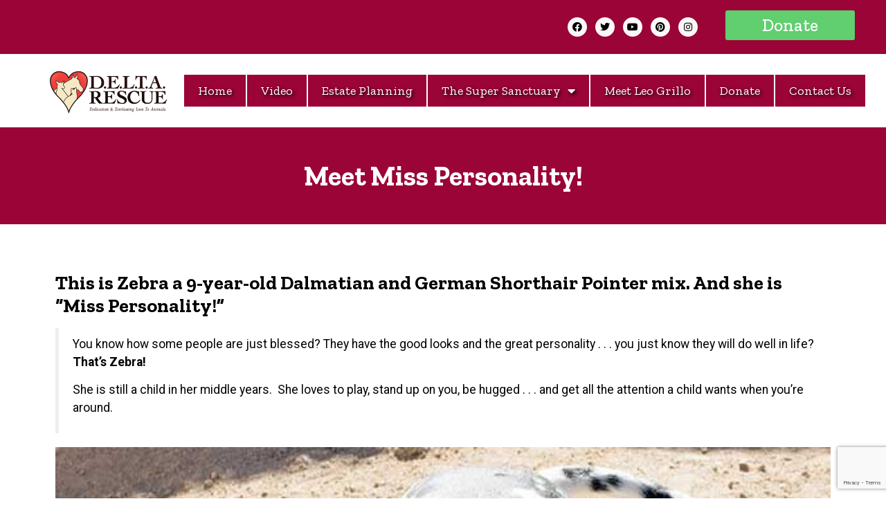

--- FILE ---
content_type: text/html; charset=UTF-8
request_url: https://deltarescue.org/meet-miss-personality/
body_size: 21686
content:
<!doctype html>
<html lang="en-US" prefix="og: http://ogp.me/ns# fb: http://ogp.me/ns/fb#">
<head>
	<meta name="facebook-domain-verification" content="ducxoi159jm414mx3yb65jggrvppk5" />
	<meta charset="UTF-8">
		<meta name="viewport" content="width=device-width, initial-scale=1">
	<link rel="profile" href="https://gmpg.org/xfn/11">
	<title>Meet Miss Personality! - DELTA Rescue Care for Life Animal Sanctuary</title>
<meta name='robots' content='max-image-preview:large' />

<!-- Google Tag Manager for WordPress by gtm4wp.com -->
<script data-cfasync="false" data-pagespeed-no-defer>
	var gtm4wp_datalayer_name = "dataLayer";
	var dataLayer = dataLayer || [];
</script>
<!-- End Google Tag Manager for WordPress by gtm4wp.com -->
<!-- This site is optimized with the Yoast SEO Premium plugin v5.9.1 - https://yoast.com/wordpress/plugins/seo/ -->
<link rel="canonical" href="https://deltarescue.org/meet-miss-personality/" />
<link rel="publisher" href="https://plus.google.com/+DedicationEverlastingLovetoAnimalsIncActon"/>
<meta property="og:locale" content="en_US" />
<meta property="og:type" content="article" />
<meta property="og:title" content="Meet Miss Personality! - DELTA Rescue Care for Life Animal Sanctuary" />
<meta property="og:description" content="This is Zebra a 9-year-old Dalmatian and German Shorthair Pointer mix. And she is “Miss Personality!” You know how some people are just blessed? They have the good looks and the great personality . . . you just know they will do well in life? That’s Zebra! She is still a child in her middle &hellip;" />
<meta property="og:url" content="https://deltarescue.org/meet-miss-personality/" />
<meta property="og:site_name" content="DELTA Rescue Care for Life Animal Sanctuary" />
<meta property="article:publisher" content="https://www.facebook.com/deltarescuesanctuary" />
<meta property="article:tag" content="#yearofthedog" />
<meta property="article:tag" content="dog rescue" />
<meta property="article:section" content="News" />
<meta property="article:published_time" content="2018-03-03T11:30:51-08:00" />
<meta property="article:modified_time" content="2018-03-15T11:44:47-07:00" />
<meta property="og:updated_time" content="2018-03-15T11:44:47-07:00" />
<meta property="og:image" content="https://deltarescue.org/wp-content/uploads/2018/02/Z-hs-A.jpg" />
<meta property="og:image:secure_url" content="https://deltarescue.org/wp-content/uploads/2018/02/Z-hs-A.jpg" />
<meta property="og:image:width" content="800" />
<meta property="og:image:height" content="800" />
<meta name="twitter:card" content="summary" />
<meta name="twitter:description" content="This is Zebra a 9-year-old Dalmatian and German Shorthair Pointer mix. And she is “Miss Personality!” You know how some people are just blessed? They have the good looks and the great personality . . . you just know they will do well in life? That’s Zebra! She is still a child in her middle [&hellip;]" />
<meta name="twitter:title" content="Meet Miss Personality! - DELTA Rescue Care for Life Animal Sanctuary" />
<meta name="twitter:site" content="@delta_rescue" />
<meta name="twitter:image" content="https://deltarescue.org/wp-content/uploads/2018/02/Z-hs-A.jpg" />
<meta name="twitter:creator" content="@delta_rescue" />
<script type='application/ld+json'>{"@context":"http:\/\/schema.org","@type":"WebSite","@id":"#website","url":"https:\/\/deltarescue.org\/","name":"DELTA Rescue Care for Life Animal Sanctuary","alternateName":"Animal Super Sanctuary","potentialAction":{"@type":"SearchAction","target":"https:\/\/deltarescue.org\/?s={search_term_string}","query-input":"required name=search_term_string"}}</script>
<script type='application/ld+json'>{"@context":"http:\/\/schema.org","@type":"Organization","url":"https:\/\/deltarescue.org\/meet-miss-personality\/","sameAs":["https:\/\/www.facebook.com\/deltarescuesanctuary","https:\/\/www.instagram.com\/deltarescue\/","https:\/\/plus.google.com\/+DedicationEverlastingLovetoAnimalsIncActon","https:\/\/www.youtube.com\/user\/DeltaRescueSanctuary","https:\/\/www.pinterest.com\/deltarescue\/pins\/","https:\/\/twitter.com\/delta_rescue"],"@id":"#organization","name":"Dedication and Everlasting Love to Animals Rescue","logo":"\/wp-content\/uploads\/2017\/02\/delta-rescue-logo.jpg"}</script>
<!-- / Yoast SEO Premium plugin. -->

<link rel='dns-prefetch' href='//www.google.com' />
<link rel="alternate" type="application/rss+xml" title="DELTA Rescue Care for Life Animal Sanctuary &raquo; Feed" href="https://deltarescue.org/feed/" />
<link rel="alternate" type="application/rss+xml" title="DELTA Rescue Care for Life Animal Sanctuary &raquo; Comments Feed" href="https://deltarescue.org/comments/feed/" />
<script>
window._wpemojiSettings = {"baseUrl":"https:\/\/s.w.org\/images\/core\/emoji\/14.0.0\/72x72\/","ext":".png","svgUrl":"https:\/\/s.w.org\/images\/core\/emoji\/14.0.0\/svg\/","svgExt":".svg","source":{"concatemoji":"https:\/\/deltarescue.org\/wp-includes\/js\/wp-emoji-release.min.js?ver=6.2.2"}};
/*! This file is auto-generated */
!function(e,a,t){var n,r,o,i=a.createElement("canvas"),p=i.getContext&&i.getContext("2d");function s(e,t){p.clearRect(0,0,i.width,i.height),p.fillText(e,0,0);e=i.toDataURL();return p.clearRect(0,0,i.width,i.height),p.fillText(t,0,0),e===i.toDataURL()}function c(e){var t=a.createElement("script");t.src=e,t.defer=t.type="text/javascript",a.getElementsByTagName("head")[0].appendChild(t)}for(o=Array("flag","emoji"),t.supports={everything:!0,everythingExceptFlag:!0},r=0;r<o.length;r++)t.supports[o[r]]=function(e){if(p&&p.fillText)switch(p.textBaseline="top",p.font="600 32px Arial",e){case"flag":return s("\ud83c\udff3\ufe0f\u200d\u26a7\ufe0f","\ud83c\udff3\ufe0f\u200b\u26a7\ufe0f")?!1:!s("\ud83c\uddfa\ud83c\uddf3","\ud83c\uddfa\u200b\ud83c\uddf3")&&!s("\ud83c\udff4\udb40\udc67\udb40\udc62\udb40\udc65\udb40\udc6e\udb40\udc67\udb40\udc7f","\ud83c\udff4\u200b\udb40\udc67\u200b\udb40\udc62\u200b\udb40\udc65\u200b\udb40\udc6e\u200b\udb40\udc67\u200b\udb40\udc7f");case"emoji":return!s("\ud83e\udef1\ud83c\udffb\u200d\ud83e\udef2\ud83c\udfff","\ud83e\udef1\ud83c\udffb\u200b\ud83e\udef2\ud83c\udfff")}return!1}(o[r]),t.supports.everything=t.supports.everything&&t.supports[o[r]],"flag"!==o[r]&&(t.supports.everythingExceptFlag=t.supports.everythingExceptFlag&&t.supports[o[r]]);t.supports.everythingExceptFlag=t.supports.everythingExceptFlag&&!t.supports.flag,t.DOMReady=!1,t.readyCallback=function(){t.DOMReady=!0},t.supports.everything||(n=function(){t.readyCallback()},a.addEventListener?(a.addEventListener("DOMContentLoaded",n,!1),e.addEventListener("load",n,!1)):(e.attachEvent("onload",n),a.attachEvent("onreadystatechange",function(){"complete"===a.readyState&&t.readyCallback()})),(e=t.source||{}).concatemoji?c(e.concatemoji):e.wpemoji&&e.twemoji&&(c(e.twemoji),c(e.wpemoji)))}(window,document,window._wpemojiSettings);
</script>
<style>
img.wp-smiley,
img.emoji {
	display: inline !important;
	border: none !important;
	box-shadow: none !important;
	height: 1em !important;
	width: 1em !important;
	margin: 0 0.07em !important;
	vertical-align: -0.1em !important;
	background: none !important;
	padding: 0 !important;
}
</style>
	<link rel='stylesheet' id='wp-block-library-css' href='https://deltarescue.org/wp-includes/css/dist/block-library/style.min.css?ver=6.2.2' media='all' />
<link rel='stylesheet' id='classic-theme-styles-css' href='https://deltarescue.org/wp-includes/css/classic-themes.min.css?ver=6.2.2' media='all' />
<style id='global-styles-inline-css'>
body{--wp--preset--color--black: #000000;--wp--preset--color--cyan-bluish-gray: #abb8c3;--wp--preset--color--white: #ffffff;--wp--preset--color--pale-pink: #f78da7;--wp--preset--color--vivid-red: #cf2e2e;--wp--preset--color--luminous-vivid-orange: #ff6900;--wp--preset--color--luminous-vivid-amber: #fcb900;--wp--preset--color--light-green-cyan: #7bdcb5;--wp--preset--color--vivid-green-cyan: #00d084;--wp--preset--color--pale-cyan-blue: #8ed1fc;--wp--preset--color--vivid-cyan-blue: #0693e3;--wp--preset--color--vivid-purple: #9b51e0;--wp--preset--gradient--vivid-cyan-blue-to-vivid-purple: linear-gradient(135deg,rgba(6,147,227,1) 0%,rgb(155,81,224) 100%);--wp--preset--gradient--light-green-cyan-to-vivid-green-cyan: linear-gradient(135deg,rgb(122,220,180) 0%,rgb(0,208,130) 100%);--wp--preset--gradient--luminous-vivid-amber-to-luminous-vivid-orange: linear-gradient(135deg,rgba(252,185,0,1) 0%,rgba(255,105,0,1) 100%);--wp--preset--gradient--luminous-vivid-orange-to-vivid-red: linear-gradient(135deg,rgba(255,105,0,1) 0%,rgb(207,46,46) 100%);--wp--preset--gradient--very-light-gray-to-cyan-bluish-gray: linear-gradient(135deg,rgb(238,238,238) 0%,rgb(169,184,195) 100%);--wp--preset--gradient--cool-to-warm-spectrum: linear-gradient(135deg,rgb(74,234,220) 0%,rgb(151,120,209) 20%,rgb(207,42,186) 40%,rgb(238,44,130) 60%,rgb(251,105,98) 80%,rgb(254,248,76) 100%);--wp--preset--gradient--blush-light-purple: linear-gradient(135deg,rgb(255,206,236) 0%,rgb(152,150,240) 100%);--wp--preset--gradient--blush-bordeaux: linear-gradient(135deg,rgb(254,205,165) 0%,rgb(254,45,45) 50%,rgb(107,0,62) 100%);--wp--preset--gradient--luminous-dusk: linear-gradient(135deg,rgb(255,203,112) 0%,rgb(199,81,192) 50%,rgb(65,88,208) 100%);--wp--preset--gradient--pale-ocean: linear-gradient(135deg,rgb(255,245,203) 0%,rgb(182,227,212) 50%,rgb(51,167,181) 100%);--wp--preset--gradient--electric-grass: linear-gradient(135deg,rgb(202,248,128) 0%,rgb(113,206,126) 100%);--wp--preset--gradient--midnight: linear-gradient(135deg,rgb(2,3,129) 0%,rgb(40,116,252) 100%);--wp--preset--duotone--dark-grayscale: url('#wp-duotone-dark-grayscale');--wp--preset--duotone--grayscale: url('#wp-duotone-grayscale');--wp--preset--duotone--purple-yellow: url('#wp-duotone-purple-yellow');--wp--preset--duotone--blue-red: url('#wp-duotone-blue-red');--wp--preset--duotone--midnight: url('#wp-duotone-midnight');--wp--preset--duotone--magenta-yellow: url('#wp-duotone-magenta-yellow');--wp--preset--duotone--purple-green: url('#wp-duotone-purple-green');--wp--preset--duotone--blue-orange: url('#wp-duotone-blue-orange');--wp--preset--font-size--small: 13px;--wp--preset--font-size--medium: 20px;--wp--preset--font-size--large: 36px;--wp--preset--font-size--x-large: 42px;--wp--preset--spacing--20: 0.44rem;--wp--preset--spacing--30: 0.67rem;--wp--preset--spacing--40: 1rem;--wp--preset--spacing--50: 1.5rem;--wp--preset--spacing--60: 2.25rem;--wp--preset--spacing--70: 3.38rem;--wp--preset--spacing--80: 5.06rem;--wp--preset--shadow--natural: 6px 6px 9px rgba(0, 0, 0, 0.2);--wp--preset--shadow--deep: 12px 12px 50px rgba(0, 0, 0, 0.4);--wp--preset--shadow--sharp: 6px 6px 0px rgba(0, 0, 0, 0.2);--wp--preset--shadow--outlined: 6px 6px 0px -3px rgba(255, 255, 255, 1), 6px 6px rgba(0, 0, 0, 1);--wp--preset--shadow--crisp: 6px 6px 0px rgba(0, 0, 0, 1);}:where(.is-layout-flex){gap: 0.5em;}body .is-layout-flow > .alignleft{float: left;margin-inline-start: 0;margin-inline-end: 2em;}body .is-layout-flow > .alignright{float: right;margin-inline-start: 2em;margin-inline-end: 0;}body .is-layout-flow > .aligncenter{margin-left: auto !important;margin-right: auto !important;}body .is-layout-constrained > .alignleft{float: left;margin-inline-start: 0;margin-inline-end: 2em;}body .is-layout-constrained > .alignright{float: right;margin-inline-start: 2em;margin-inline-end: 0;}body .is-layout-constrained > .aligncenter{margin-left: auto !important;margin-right: auto !important;}body .is-layout-constrained > :where(:not(.alignleft):not(.alignright):not(.alignfull)){max-width: var(--wp--style--global--content-size);margin-left: auto !important;margin-right: auto !important;}body .is-layout-constrained > .alignwide{max-width: var(--wp--style--global--wide-size);}body .is-layout-flex{display: flex;}body .is-layout-flex{flex-wrap: wrap;align-items: center;}body .is-layout-flex > *{margin: 0;}:where(.wp-block-columns.is-layout-flex){gap: 2em;}.has-black-color{color: var(--wp--preset--color--black) !important;}.has-cyan-bluish-gray-color{color: var(--wp--preset--color--cyan-bluish-gray) !important;}.has-white-color{color: var(--wp--preset--color--white) !important;}.has-pale-pink-color{color: var(--wp--preset--color--pale-pink) !important;}.has-vivid-red-color{color: var(--wp--preset--color--vivid-red) !important;}.has-luminous-vivid-orange-color{color: var(--wp--preset--color--luminous-vivid-orange) !important;}.has-luminous-vivid-amber-color{color: var(--wp--preset--color--luminous-vivid-amber) !important;}.has-light-green-cyan-color{color: var(--wp--preset--color--light-green-cyan) !important;}.has-vivid-green-cyan-color{color: var(--wp--preset--color--vivid-green-cyan) !important;}.has-pale-cyan-blue-color{color: var(--wp--preset--color--pale-cyan-blue) !important;}.has-vivid-cyan-blue-color{color: var(--wp--preset--color--vivid-cyan-blue) !important;}.has-vivid-purple-color{color: var(--wp--preset--color--vivid-purple) !important;}.has-black-background-color{background-color: var(--wp--preset--color--black) !important;}.has-cyan-bluish-gray-background-color{background-color: var(--wp--preset--color--cyan-bluish-gray) !important;}.has-white-background-color{background-color: var(--wp--preset--color--white) !important;}.has-pale-pink-background-color{background-color: var(--wp--preset--color--pale-pink) !important;}.has-vivid-red-background-color{background-color: var(--wp--preset--color--vivid-red) !important;}.has-luminous-vivid-orange-background-color{background-color: var(--wp--preset--color--luminous-vivid-orange) !important;}.has-luminous-vivid-amber-background-color{background-color: var(--wp--preset--color--luminous-vivid-amber) !important;}.has-light-green-cyan-background-color{background-color: var(--wp--preset--color--light-green-cyan) !important;}.has-vivid-green-cyan-background-color{background-color: var(--wp--preset--color--vivid-green-cyan) !important;}.has-pale-cyan-blue-background-color{background-color: var(--wp--preset--color--pale-cyan-blue) !important;}.has-vivid-cyan-blue-background-color{background-color: var(--wp--preset--color--vivid-cyan-blue) !important;}.has-vivid-purple-background-color{background-color: var(--wp--preset--color--vivid-purple) !important;}.has-black-border-color{border-color: var(--wp--preset--color--black) !important;}.has-cyan-bluish-gray-border-color{border-color: var(--wp--preset--color--cyan-bluish-gray) !important;}.has-white-border-color{border-color: var(--wp--preset--color--white) !important;}.has-pale-pink-border-color{border-color: var(--wp--preset--color--pale-pink) !important;}.has-vivid-red-border-color{border-color: var(--wp--preset--color--vivid-red) !important;}.has-luminous-vivid-orange-border-color{border-color: var(--wp--preset--color--luminous-vivid-orange) !important;}.has-luminous-vivid-amber-border-color{border-color: var(--wp--preset--color--luminous-vivid-amber) !important;}.has-light-green-cyan-border-color{border-color: var(--wp--preset--color--light-green-cyan) !important;}.has-vivid-green-cyan-border-color{border-color: var(--wp--preset--color--vivid-green-cyan) !important;}.has-pale-cyan-blue-border-color{border-color: var(--wp--preset--color--pale-cyan-blue) !important;}.has-vivid-cyan-blue-border-color{border-color: var(--wp--preset--color--vivid-cyan-blue) !important;}.has-vivid-purple-border-color{border-color: var(--wp--preset--color--vivid-purple) !important;}.has-vivid-cyan-blue-to-vivid-purple-gradient-background{background: var(--wp--preset--gradient--vivid-cyan-blue-to-vivid-purple) !important;}.has-light-green-cyan-to-vivid-green-cyan-gradient-background{background: var(--wp--preset--gradient--light-green-cyan-to-vivid-green-cyan) !important;}.has-luminous-vivid-amber-to-luminous-vivid-orange-gradient-background{background: var(--wp--preset--gradient--luminous-vivid-amber-to-luminous-vivid-orange) !important;}.has-luminous-vivid-orange-to-vivid-red-gradient-background{background: var(--wp--preset--gradient--luminous-vivid-orange-to-vivid-red) !important;}.has-very-light-gray-to-cyan-bluish-gray-gradient-background{background: var(--wp--preset--gradient--very-light-gray-to-cyan-bluish-gray) !important;}.has-cool-to-warm-spectrum-gradient-background{background: var(--wp--preset--gradient--cool-to-warm-spectrum) !important;}.has-blush-light-purple-gradient-background{background: var(--wp--preset--gradient--blush-light-purple) !important;}.has-blush-bordeaux-gradient-background{background: var(--wp--preset--gradient--blush-bordeaux) !important;}.has-luminous-dusk-gradient-background{background: var(--wp--preset--gradient--luminous-dusk) !important;}.has-pale-ocean-gradient-background{background: var(--wp--preset--gradient--pale-ocean) !important;}.has-electric-grass-gradient-background{background: var(--wp--preset--gradient--electric-grass) !important;}.has-midnight-gradient-background{background: var(--wp--preset--gradient--midnight) !important;}.has-small-font-size{font-size: var(--wp--preset--font-size--small) !important;}.has-medium-font-size{font-size: var(--wp--preset--font-size--medium) !important;}.has-large-font-size{font-size: var(--wp--preset--font-size--large) !important;}.has-x-large-font-size{font-size: var(--wp--preset--font-size--x-large) !important;}
.wp-block-navigation a:where(:not(.wp-element-button)){color: inherit;}
:where(.wp-block-columns.is-layout-flex){gap: 2em;}
.wp-block-pullquote{font-size: 1.5em;line-height: 1.6;}
</style>
<link rel='stylesheet' id='contact-form-7-css' href='https://deltarescue.org/wp-content/plugins/contact-form-7/includes/css/styles.css?ver=5.6.4' media='all' />
<link rel='stylesheet' id='give-styles-css' href='https://deltarescue.org/wp-content/plugins/give/assets/dist/css/give.css?ver=2.23.2' media='all' />
<link rel='stylesheet' id='give-donation-summary-style-frontend-css' href='https://deltarescue.org/wp-content/plugins/give/assets/dist/css/give-donation-summary.css?ver=2.23.2' media='all' />
<link rel='stylesheet' id='give-authorize-css-css' href='https://deltarescue.org/wp-content/plugins/give-authorize-net/assets/css/give-authorize.css?ver=1.4.6' media='all' />
<link rel='stylesheet' id='give-tributes-css' href='https://deltarescue.org/wp-content/plugins/give-tributes/assets/css/give-tributes-public.min.css?ver=1.5.8' media='all' />
<link rel='stylesheet' id='give_recurring_css-css' href='https://deltarescue.org/wp-content/plugins/give-recurring/assets/css/give-recurring.css?ver=1.12.2' media='all' />
<link rel='stylesheet' id='hello-elementor-css' href='https://deltarescue.org/wp-content/themes/hello-elementor/style.min.css?ver=2.6.1' media='all' />
<link rel='stylesheet' id='hello-elementor-theme-style-css' href='https://deltarescue.org/wp-content/themes/hello-elementor/theme.min.css?ver=2.6.1' media='all' />
<link rel='stylesheet' id='elementor-icons-css' href='https://deltarescue.org/wp-content/plugins/elementor/assets/lib/eicons/css/elementor-icons.min.css?ver=5.16.0' media='all' />
<link rel='stylesheet' id='elementor-frontend-legacy-css' href='https://deltarescue.org/wp-content/plugins/elementor/assets/css/frontend-legacy.min.css?ver=3.8.1' media='all' />
<link rel='stylesheet' id='elementor-frontend-css' href='https://deltarescue.org/wp-content/plugins/elementor/assets/css/frontend.min.css?ver=3.8.1' media='all' />
<link rel='stylesheet' id='elementor-post-30695-css' href='https://deltarescue.org/wp-content/uploads/elementor/css/post-30695.css?ver=1669596432' media='all' />
<link rel='stylesheet' id='elementor-pro-css' href='https://deltarescue.org/wp-content/plugins/elementor-pro/assets/css/frontend.min.css?ver=3.7.5' media='all' />
<link rel='stylesheet' id='elementor-global-css' href='https://deltarescue.org/wp-content/uploads/elementor/css/global.css?ver=1669596432' media='all' />
<link rel='stylesheet' id='elementor-post-45357-css' href='https://deltarescue.org/wp-content/uploads/elementor/css/post-45357.css?ver=1689441452' media='all' />
<link rel='stylesheet' id='elementor-post-45359-css' href='https://deltarescue.org/wp-content/uploads/elementor/css/post-45359.css?ver=1691898707' media='all' />
<link rel='stylesheet' id='elementor-post-45660-css' href='https://deltarescue.org/wp-content/uploads/elementor/css/post-45660.css?ver=1670297731' media='all' />
<link rel='stylesheet' id='google-fonts-1-css' href='https://fonts.googleapis.com/css?family=Zilla+Slab%3A100%2C100italic%2C200%2C200italic%2C300%2C300italic%2C400%2C400italic%2C500%2C500italic%2C600%2C600italic%2C700%2C700italic%2C800%2C800italic%2C900%2C900italic%7CRoboto%3A100%2C100italic%2C200%2C200italic%2C300%2C300italic%2C400%2C400italic%2C500%2C500italic%2C600%2C600italic%2C700%2C700italic%2C800%2C800italic%2C900%2C900italic&#038;display=auto&#038;ver=6.2.2' media='all' />
<link rel='stylesheet' id='elementor-icons-shared-0-css' href='https://deltarescue.org/wp-content/plugins/elementor/assets/lib/font-awesome/css/fontawesome.min.css?ver=5.15.3' media='all' />
<link rel='stylesheet' id='elementor-icons-fa-brands-css' href='https://deltarescue.org/wp-content/plugins/elementor/assets/lib/font-awesome/css/brands.min.css?ver=5.15.3' media='all' />
<link rel='stylesheet' id='elementor-icons-fa-solid-css' href='https://deltarescue.org/wp-content/plugins/elementor/assets/lib/font-awesome/css/solid.min.css?ver=5.15.3' media='all' />
<script src='https://deltarescue.org/wp-includes/js/jquery/jquery.min.js?ver=3.6.4' id='jquery-core-js'></script>
<script src='https://deltarescue.org/wp-includes/js/jquery/jquery-migrate.min.js?ver=3.4.0' id='jquery-migrate-js'></script>
<script id='give-tributes-common-js-extra'>
var give_tributes_common_vars = {"give_tribute_characters_left":"Characters left","ajax_url":"https:\/\/deltarescue.org\/wp-admin\/admin-ajax.php","give_tribute_receipt_limit_exceed":"Sorry! You cannot add notify people more than 5."};
</script>
<script src='https://deltarescue.org/wp-content/plugins/give-tributes/assets/js/give-tributes-common.min.js?ver=1.5.8' id='give-tributes-common-js'></script>
<script src='https://deltarescue.org/wp-content/plugins/give-tributes/assets/js/give-tributes-public.min.js?ver=1.5.8' id='give-tributes-js'></script>
<script id='give_recurring_script-js-extra'>
var Give_Recurring_Vars = {"email_access":"1","pretty_intervals":{"1":"Every","2":"Every two","3":"Every three","4":"Every four","5":"Every five","6":"Every six"},"pretty_periods":{"day":"Daily","week":"Weekly","month":"Monthly","quarter":"Quarterly","half-year":"Semi-Annually","year":"Yearly"},"messages":{"daily_forbidden":"The selected payment method does not support daily recurring giving. Please select another payment method or supported giving frequency.","confirm_cancel":"Are you sure you want to cancel this subscription?"},"multi_level_message_pre_text":"You have chosen to donate"};
</script>
<script src='https://deltarescue.org/wp-content/plugins/give-recurring/assets/js/give-recurring.js?ver=1.12.2' id='give_recurring_script-js'></script>
<link rel="https://api.w.org/" href="https://deltarescue.org/wp-json/" /><link rel="alternate" type="application/json" href="https://deltarescue.org/wp-json/wp/v2/posts/19939" /><link rel="EditURI" type="application/rsd+xml" title="RSD" href="https://deltarescue.org/xmlrpc.php?rsd" />
<link rel="wlwmanifest" type="application/wlwmanifest+xml" href="https://deltarescue.org/wp-includes/wlwmanifest.xml" />
<meta name="generator" content="WordPress 6.2.2" />
<link rel='shortlink' href='https://deltarescue.org/?p=19939' />
<link rel="alternate" type="application/json+oembed" href="https://deltarescue.org/wp-json/oembed/1.0/embed?url=https%3A%2F%2Fdeltarescue.org%2Fmeet-miss-personality%2F" />
<link rel="alternate" type="text/xml+oembed" href="https://deltarescue.org/wp-json/oembed/1.0/embed?url=https%3A%2F%2Fdeltarescue.org%2Fmeet-miss-personality%2F&#038;format=xml" />
<meta name="generator" content="Give v2.23.2" />

<!-- Google Tag Manager for WordPress by gtm4wp.com -->
<!-- GTM Container placement set to automatic -->
<script data-cfasync="false" data-pagespeed-no-defer type="text/javascript">
	var dataLayer_content = {"pagePostType":"post","pagePostType2":"single-post","pageCategory":["news"],"pageAttributes":["yearofthedog","dog-rescue"],"pagePostAuthor":"Leo Grillo"};
	dataLayer.push( dataLayer_content );
</script>
<script data-cfasync="false">
(function(w,d,s,l,i){w[l]=w[l]||[];w[l].push({'gtm.start':
new Date().getTime(),event:'gtm.js'});var f=d.getElementsByTagName(s)[0],
j=d.createElement(s),dl=l!='dataLayer'?'&l='+l:'';j.async=true;j.src=
'//www.googletagmanager.com/gtm.'+'js?id='+i+dl;f.parentNode.insertBefore(j,f);
})(window,document,'script','dataLayer','GTM-M78PCKG');
</script>
<!-- End Google Tag Manager -->
<!-- End Google Tag Manager for WordPress by gtm4wp.com --><style type="text/css" media="all">

	/* CMA inline styles */
    .cma_sticky_background {
        background: #EEEEEE !important;
    }
        	.cma-form-container input[type="submit"] {background-color: #3399ff !important; background-image: none !important;}
        /* CMA Custom CSS */
    .cma-nav-item.cma-thread-search button[type=submit] {width: 30%!important;}

/* Hide question type filter */
.cma-nav-question-type {display: none !important;}

/* Search placeholder text color */
.cma-thread-search input::-webkit-input-placeholder, .cma-thread-search input:-moz-placeholder, .cma-thread-search input::-moz-placeholder, .cma-thread-search input:-ms-input-placeholder {color: black;}

.cma-nav-bar .cma-nav-item.cma-thread-search input[type="text"] 
{display: inline-block;
    width: 41% !important;
    height: 2em !important;
    line-height: 2em !important;
    vertical-align: top !important;
    padding: 0 1% !important;
    font-size: 100% !important;
    margin: 0 !important;
}
</style>

		<style id="wp-custom-css">
			#nav_bar li{
background:#9a0436;
margin:1px;}

#nav_bar li a{
color:white;
    text-shadow: 2px 2px 5px #020000;}
div#bottom_slider {
    margin-bottom: -10px;
}
#nav_bar li ul{
width:100% !important;}
#nav_bar li ul li{
background:#f27c32;
width:100%;}
#nav_bar li ul li a{
width:100% !important;
font-size:13px;
word-break:break-all !important;
}
.ep_header{
text-align:center;
width:100%;
margin-left:auto;
margin-right:auto}
.ep_header h2{
position:absolute;
color:white;
z-index:999;
bottom:50px;
color:white !important;
    font-size: 49px;
    text-align: center !important;
    text-shadow: 4px 3px 9px #110300;
margin-left:auto;
margin-right:auto;
width:100%;}
.elementor-sub-item:hover{
    background-color: rgba(71,10,0,0.75) !important;
    color: #63ce70 !important;
 }

#top_head .elementor-section.elementor-section-boxed > .elementor-container{
max-width:1500px;}

.elementor-field-type-checkbox.elementor-field-group.elementor-column.elementor-field-group-field_46a906d.elementor-col-100 label{
font-size:18px;
font-weight:bold;}

.elementor-field-type-checkbox.elementor-field-group.elementor-column.elementor-field-group-field_46a906d.elementor-col-100 span.elementor-field-option {
    display: flex;
    align-items: flex-start;

}


.elementor-field-type-checkbox.elementor-field-group.elementor-column.elementor-field-group-field_46a906d.elementor-col-100 span.elementor-field-option label{
margin-left:10px !important;}

#ep_slider{
	margin-bottom:-10px;
}

#sann_gallery{
	height:600px;
	overflow:hidden;
}

.san_gallery a.e-gallery-item.elementor-gallery-item.elementor-animated-content {
    padding: 10px;
}

.san_gallery ..e-gallery-masonry .e-gallery-image{
padding:10px !important;
border:1px solid black !important;}
a {
    color: #428bca;
}

img{
width:100%}
.single-post .entry-title{
max-width:100%;
padding-left:100px;
padding-right:100px;
text-align:center;
font-size:50px;
margin-bottom:100px;
margin-top:60px;
    background-color: #9a0436;
color:white;
padding-top:60px;
padding-bottom:60px;}
.single-post .page-content{
max-width:1140px;
margin-left:auto;
margin-right:auto;}

.single-post .post-tags{
display:none;}

.single-post .page-content{
padding-bottom:60px !important;}

.page .page-header>.entry-title{
display:none;}

blockquote {
    border-color: #e6e6e6;
padding: 10px 20px;
    margin: 0 0 20px;
    font-size: 17.5px;
    border-left: 5px solid #eee;
}

.e-gallery--ltr.e-gallery-masonry .e-gallery-item{
    padding: 10px;
    background: #fff;
    -webkit-transform: rotate(-2deg);
    -moz-transform: rotate(-2deg);
    transform: rotate(-2deg);
    -webkit-transition: -webkit-transform .15s linear;
    -moz-transition: all .2s ease-in-out;
    -webkit-box-shadow: 0 3px 6px rgb(0 0 0 / 25%);
    -moz-box-shadow: 0 3px 6px rgba(0,0,0,0.25);
    box-shadow: 0 3px 6px rgb(0 0 0 / 25%);}
.cma_thread h1{
font-size: 36px !important;
    line-height: 1.4 !important;
    letter-spacing: 0px;
    color: #333;
    font-family: "Zilla Slab",serif;
    font-weight: 700;
    font-style: normal;
    text-transform: none;
margin-bottom:60px;}

.cma-nav-item.cma-thread-search button[type=submit]{background: #428bca;
    color: #fff;
    font-size: 16px;
    line-height: 1.2;
    padding: 6px 12px;
    font-weight: normal;
    text-shadow: none;
    border: 1px solid #2d6ca2;
    -moz-box-shadow: none;
    -webkit-box-shadow: none;
    box-shadow: none;
    -moz-border-radius: 4px;
    -webkit-border-radius: 4px;
    border-radius: 4px;}

a[href="#cma_answer_form"],.cma-thread-resolve-form,.cma-question-table .cma-controls,.cma-question-table[data-favorite-enabled="0"][data-rating-enabled="0"] .cma-comments,.cma-form-container.cma-answer-form-container.no-markup-box,.cma-comments .cma-comments-add{
display:none;}

.cma-question-content,.cma-answer-content{
background:transparent !important;}
td.cma-answer-content{
border-bottom:0 !important;}

.cma_thread div#primary{
margin-bottom:80px;}

.post .elementor-post__text{
padding-top:20px !important;}
.single-post iframe{
margin:0px auto !important;
text-align:center;
width:100%;}

body:not([class*=elementor-page-]) .site-main {
    max-width: 100%;
}

.rescue_gallery .gallery-item{
margin-bottom:40px !important;}.rescue_gallery .gallery-item:nth-child(odd){    padding: 10px;
    background: #fff;
    -webkit-transform: rotate(-2deg);
    -moz-transform: rotate(-2deg);
    transform: rotate(-2deg);
    -webkit-transition: -webkit-transform .15s linear;
    -moz-transition: all .2s ease-in-out;
    -webkit-box-shadow: 0 3px 6px rgb(0 0 0 / 25%);
    -moz-box-shadow: 0 3px 6px rgba(0,0,0,0.25);
    box-shadow: 0 3px 6px rgb(0 0 0 / 25%);
}

.rescue_gallery .gallery-item:nth-child(even){    -webkit-transform: rotate(2deg);
    -moz-transform: rotate(2deg);
    transform: rotate(2deg);
padding: 10px;
    background: #fff;
    -webkit-transition: -webkit-transform .15s linear;
    -moz-transition: all .2s ease-in-out;
    -webkit-box-shadow: 0 3px 6px rgb(0 0 0 / 25%);
    -moz-box-shadow: 0 3px 6px rgba(0,0,0,0.25);
    box-shadow: 0 3px 6px rgb(0 0 0 / 25%);}

.elementor-image-gallery .gallery-columns-4 .gallery-item {
    max-width: 23%;
    margin: 1% !important;
}

.watch .elementor-container.elementor-column-gap-default{
background:#fce3cc;
padding:20px;
border-radius:10px}

.watch .elementor-button{
width:70%;
margin-left:auto;
margin-right:auto;
font-size:20px;
box-shadow:0px 0px 10px 0px #110500 !important;}

#nav_bar li a.elementor-item.elementor-item-active{

color: #63ce70 !important;
    background-color: rgba(71,10,0,0.75);

padding-left: 12px;
    padding-right: 12px;
    padding-top: 12px;
    padding-bottom: 12px;
font-size: 20px;
    letter-spacing: 0.6px;
    text-align: left;
    text-decoration: none;
    font-style: normal;
    font-variant: normal;
    text-shadow: 2px 2px 5px #020000;}

.elementor-45357 .elementor-element.elementor-element-52f28549 > .elementor-container > .elementor-row > .elementor-column > .elementor-column-wrap > .elementor-widget-wrap{
padding-top:0;
padding-bottom:0}

.elementor-sub-item{
padding-left:0 !important;
padding-right:0 !important;}

.elementor-sub-item  .elementor-nav-menu .sub-arrow {
    position: absolute;
    right: 5px;
}

.history {
max-width:1110px;
margin-left:auto;
margin-right:auto;
margin-top:50px;
margin-bottom:50px;
padding:50px !important;}

#nav_bar li {
    background: #9a0436 !important;
}
.elementor-45357 .elementor-element.elementor-element-52f28549:not(.elementor-motion-effects-element-type-background), .elementor-45357 .elementor-element.elementor-element-52f28549 > .elementor-motion-effects-container > .elementor-motion-effects-layer {
    background-color: #9a0436 !important;
}
.history {
border-width:5px !important;}
.nf-form-content{
max-width:100% !important;
margin:40px 0px !important;}
@media only screen and (max-width:480px){
	.elementor-social-icons-wrapper.elementor-grid {
    justify-content: center !important;
}
	.elementor-45357 .elementor-element.elementor-element-306d4dfe > .elementor-widget-container{
display:flex;}
	.elementor-45357 .elementor-element.elementor-element-71ab225 .elementor-menu-toggle{
margin-left:0;}
.elementor-45357 .elementor-element.elementor-element-306d4dfe > .elementor-widget-container{
margin:0 !important;
min-width:100% !important}

.elementor-45357 .elementor-element.elementor-element-306d4dfe img {
    width: 100% !important;
}
.elementor-45357 .elementor-element.elementor-element-306d4dfe > .elementor-widget-container{
display:flex;
justify-content:center;}

i.elementor-menu-toggle__icon--open.eicon-menu-bar:after {
    content: "Browse Delta Rescue";
}

.elementor-45357 .elementor-element.elementor-element-71ab225 .elementor-menu-toggle {
    margin-left: 0;
    display: flex;
    justify-content: center;
    min-width: 100%;
    background: transparent;
}

i.elementor-menu-toggle__icon--open.eicon-menu-bar {
    color: #ffffff;
    background-color: #9a0436;
    padding: 20px !important;
}

i.elementor-menu-toggle__icon--open.eicon-menu-bar:after{
margin-left:20px}}		</style>
			<!-- Meta Pixel Code -->
	<script>
	  !function(f,b,e,v,n,t,s)
	  {if(f.fbq)return;n=f.fbq=function(){n.callMethod?
	  n.callMethod.apply(n,arguments):n.queue.push(arguments)};
	  if(!f._fbq)f._fbq=n;n.push=n;n.loaded=!0;n.version='2.0';
	  n.queue=[];t=b.createElement(e);t.async=!0;
	  t.src=v;s=b.getElementsByTagName(e)[0];
	  s.parentNode.insertBefore(t,s)}(window, document,'script',
	  'https://connect.facebook.net/en_US/fbevents.js');
	  fbq('init', '173667209034905');
	  fbq('track', 'PageView');
	</script>
	<noscript><img height="1" width="1" style="display:none"
	  src="https://www.facebook.com/tr?id=173667209034905&ev=PageView&noscript=1"
	/></noscript>
	<!-- End Meta Pixel Code -->
<meta name="description" content="This is Zebra a 9-year-old Dalmatian and German Shorthair Pointer mix. And she is “Miss Personality!” You know how some people are just blessed? They have"><meta name="keywords" content="ask pet questions to veterinarian"></head>
<body class="post-template-default single single-post postid-19939 single-format-standard give-recurring elementor-default elementor-kit-30695 elementor-page-45660">

<svg xmlns="http://www.w3.org/2000/svg" viewBox="0 0 0 0" width="0" height="0" focusable="false" role="none" style="visibility: hidden; position: absolute; left: -9999px; overflow: hidden;" ><defs><filter id="wp-duotone-dark-grayscale"><feColorMatrix color-interpolation-filters="sRGB" type="matrix" values=" .299 .587 .114 0 0 .299 .587 .114 0 0 .299 .587 .114 0 0 .299 .587 .114 0 0 " /><feComponentTransfer color-interpolation-filters="sRGB" ><feFuncR type="table" tableValues="0 0.49803921568627" /><feFuncG type="table" tableValues="0 0.49803921568627" /><feFuncB type="table" tableValues="0 0.49803921568627" /><feFuncA type="table" tableValues="1 1" /></feComponentTransfer><feComposite in2="SourceGraphic" operator="in" /></filter></defs></svg><svg xmlns="http://www.w3.org/2000/svg" viewBox="0 0 0 0" width="0" height="0" focusable="false" role="none" style="visibility: hidden; position: absolute; left: -9999px; overflow: hidden;" ><defs><filter id="wp-duotone-grayscale"><feColorMatrix color-interpolation-filters="sRGB" type="matrix" values=" .299 .587 .114 0 0 .299 .587 .114 0 0 .299 .587 .114 0 0 .299 .587 .114 0 0 " /><feComponentTransfer color-interpolation-filters="sRGB" ><feFuncR type="table" tableValues="0 1" /><feFuncG type="table" tableValues="0 1" /><feFuncB type="table" tableValues="0 1" /><feFuncA type="table" tableValues="1 1" /></feComponentTransfer><feComposite in2="SourceGraphic" operator="in" /></filter></defs></svg><svg xmlns="http://www.w3.org/2000/svg" viewBox="0 0 0 0" width="0" height="0" focusable="false" role="none" style="visibility: hidden; position: absolute; left: -9999px; overflow: hidden;" ><defs><filter id="wp-duotone-purple-yellow"><feColorMatrix color-interpolation-filters="sRGB" type="matrix" values=" .299 .587 .114 0 0 .299 .587 .114 0 0 .299 .587 .114 0 0 .299 .587 .114 0 0 " /><feComponentTransfer color-interpolation-filters="sRGB" ><feFuncR type="table" tableValues="0.54901960784314 0.98823529411765" /><feFuncG type="table" tableValues="0 1" /><feFuncB type="table" tableValues="0.71764705882353 0.25490196078431" /><feFuncA type="table" tableValues="1 1" /></feComponentTransfer><feComposite in2="SourceGraphic" operator="in" /></filter></defs></svg><svg xmlns="http://www.w3.org/2000/svg" viewBox="0 0 0 0" width="0" height="0" focusable="false" role="none" style="visibility: hidden; position: absolute; left: -9999px; overflow: hidden;" ><defs><filter id="wp-duotone-blue-red"><feColorMatrix color-interpolation-filters="sRGB" type="matrix" values=" .299 .587 .114 0 0 .299 .587 .114 0 0 .299 .587 .114 0 0 .299 .587 .114 0 0 " /><feComponentTransfer color-interpolation-filters="sRGB" ><feFuncR type="table" tableValues="0 1" /><feFuncG type="table" tableValues="0 0.27843137254902" /><feFuncB type="table" tableValues="0.5921568627451 0.27843137254902" /><feFuncA type="table" tableValues="1 1" /></feComponentTransfer><feComposite in2="SourceGraphic" operator="in" /></filter></defs></svg><svg xmlns="http://www.w3.org/2000/svg" viewBox="0 0 0 0" width="0" height="0" focusable="false" role="none" style="visibility: hidden; position: absolute; left: -9999px; overflow: hidden;" ><defs><filter id="wp-duotone-midnight"><feColorMatrix color-interpolation-filters="sRGB" type="matrix" values=" .299 .587 .114 0 0 .299 .587 .114 0 0 .299 .587 .114 0 0 .299 .587 .114 0 0 " /><feComponentTransfer color-interpolation-filters="sRGB" ><feFuncR type="table" tableValues="0 0" /><feFuncG type="table" tableValues="0 0.64705882352941" /><feFuncB type="table" tableValues="0 1" /><feFuncA type="table" tableValues="1 1" /></feComponentTransfer><feComposite in2="SourceGraphic" operator="in" /></filter></defs></svg><svg xmlns="http://www.w3.org/2000/svg" viewBox="0 0 0 0" width="0" height="0" focusable="false" role="none" style="visibility: hidden; position: absolute; left: -9999px; overflow: hidden;" ><defs><filter id="wp-duotone-magenta-yellow"><feColorMatrix color-interpolation-filters="sRGB" type="matrix" values=" .299 .587 .114 0 0 .299 .587 .114 0 0 .299 .587 .114 0 0 .299 .587 .114 0 0 " /><feComponentTransfer color-interpolation-filters="sRGB" ><feFuncR type="table" tableValues="0.78039215686275 1" /><feFuncG type="table" tableValues="0 0.94901960784314" /><feFuncB type="table" tableValues="0.35294117647059 0.47058823529412" /><feFuncA type="table" tableValues="1 1" /></feComponentTransfer><feComposite in2="SourceGraphic" operator="in" /></filter></defs></svg><svg xmlns="http://www.w3.org/2000/svg" viewBox="0 0 0 0" width="0" height="0" focusable="false" role="none" style="visibility: hidden; position: absolute; left: -9999px; overflow: hidden;" ><defs><filter id="wp-duotone-purple-green"><feColorMatrix color-interpolation-filters="sRGB" type="matrix" values=" .299 .587 .114 0 0 .299 .587 .114 0 0 .299 .587 .114 0 0 .299 .587 .114 0 0 " /><feComponentTransfer color-interpolation-filters="sRGB" ><feFuncR type="table" tableValues="0.65098039215686 0.40392156862745" /><feFuncG type="table" tableValues="0 1" /><feFuncB type="table" tableValues="0.44705882352941 0.4" /><feFuncA type="table" tableValues="1 1" /></feComponentTransfer><feComposite in2="SourceGraphic" operator="in" /></filter></defs></svg><svg xmlns="http://www.w3.org/2000/svg" viewBox="0 0 0 0" width="0" height="0" focusable="false" role="none" style="visibility: hidden; position: absolute; left: -9999px; overflow: hidden;" ><defs><filter id="wp-duotone-blue-orange"><feColorMatrix color-interpolation-filters="sRGB" type="matrix" values=" .299 .587 .114 0 0 .299 .587 .114 0 0 .299 .587 .114 0 0 .299 .587 .114 0 0 " /><feComponentTransfer color-interpolation-filters="sRGB" ><feFuncR type="table" tableValues="0.098039215686275 1" /><feFuncG type="table" tableValues="0 0.66274509803922" /><feFuncB type="table" tableValues="0.84705882352941 0.41960784313725" /><feFuncA type="table" tableValues="1 1" /></feComponentTransfer><feComposite in2="SourceGraphic" operator="in" /></filter></defs></svg>
<!-- GTM Container placement set to automatic -->
<!-- Google Tag Manager (noscript) -->
				<noscript><iframe src="https://www.googletagmanager.com/ns.html?id=GTM-M78PCKG" height="0" width="0" style="display:none;visibility:hidden" aria-hidden="true"></iframe></noscript>
<!-- End Google Tag Manager (noscript) -->
<a class="skip-link screen-reader-text" href="#content">
	Skip to content</a>

		<div data-elementor-type="header" data-elementor-id="45357" class="elementor elementor-45357 elementor-location-header">
					<div class="elementor-section-wrap">
								<section class="elementor-section elementor-top-section elementor-element elementor-element-52f28549 elementor-section-content-middle elementor-section-boxed elementor-section-height-default elementor-section-height-default" data-id="52f28549" data-element_type="section" id="top_head" data-settings="{&quot;background_background&quot;:&quot;classic&quot;}">
						<div class="elementor-container elementor-column-gap-default">
							<div class="elementor-row">
					<div class="elementor-column elementor-col-100 elementor-top-column elementor-element elementor-element-246c5ec6" data-id="246c5ec6" data-element_type="column">
			<div class="elementor-column-wrap elementor-element-populated">
							<div class="elementor-widget-wrap">
						<section class="elementor-section elementor-inner-section elementor-element elementor-element-6370abde elementor-section-boxed elementor-section-height-default elementor-section-height-default" data-id="6370abde" data-element_type="section">
						<div class="elementor-container elementor-column-gap-default">
							<div class="elementor-row">
					<div class="elementor-column elementor-col-33 elementor-inner-column elementor-element elementor-element-29d0c966" data-id="29d0c966" data-element_type="column">
			<div class="elementor-column-wrap">
							<div class="elementor-widget-wrap">
								</div>
					</div>
		</div>
				<div class="elementor-column elementor-col-33 elementor-inner-column elementor-element elementor-element-5d5f25a" data-id="5d5f25a" data-element_type="column">
			<div class="elementor-column-wrap elementor-element-populated">
							<div class="elementor-widget-wrap">
						<div class="elementor-element elementor-element-1aa0317d e-grid-align-right elementor-shape-rounded elementor-grid-0 elementor-widget elementor-widget-social-icons" data-id="1aa0317d" data-element_type="widget" data-widget_type="social-icons.default">
				<div class="elementor-widget-container">
					<div class="elementor-social-icons-wrapper elementor-grid">
							<span class="elementor-grid-item">
					<a class="elementor-icon elementor-social-icon elementor-social-icon-facebook elementor-repeater-item-8cffdc9" href="https://www.facebook.com/deltarescuesanctuary/" target="_blank">
						<span class="elementor-screen-only">Facebook</span>
						<i class="fab fa-facebook"></i>					</a>
				</span>
							<span class="elementor-grid-item">
					<a class="elementor-icon elementor-social-icon elementor-social-icon-twitter elementor-repeater-item-e08dd52" href="https://twitter.com/DELTA_Rescue" target="_blank">
						<span class="elementor-screen-only">Twitter</span>
						<i class="fab fa-twitter"></i>					</a>
				</span>
							<span class="elementor-grid-item">
					<a class="elementor-icon elementor-social-icon elementor-social-icon-youtube elementor-repeater-item-8d6d7fc" href="https://www.youtube.com/@AnimalSuperSanctuary/featured" target="_blank">
						<span class="elementor-screen-only">Youtube</span>
						<i class="fab fa-youtube"></i>					</a>
				</span>
							<span class="elementor-grid-item">
					<a class="elementor-icon elementor-social-icon elementor-social-icon-pinterest elementor-repeater-item-b80732d" href="https://www.pinterest.com/deltarescue/" target="_blank">
						<span class="elementor-screen-only">Pinterest</span>
						<i class="fab fa-pinterest"></i>					</a>
				</span>
							<span class="elementor-grid-item">
					<a class="elementor-icon elementor-social-icon elementor-social-icon-instagram elementor-repeater-item-4b6d0fe" href="https://www.instagram.com/deltarescue/" target="_blank">
						<span class="elementor-screen-only">Instagram</span>
						<i class="fab fa-instagram"></i>					</a>
				</span>
					</div>
				</div>
				</div>
						</div>
					</div>
		</div>
				<div class="elementor-column elementor-col-33 elementor-inner-column elementor-element elementor-element-a978e37" data-id="a978e37" data-element_type="column">
			<div class="elementor-column-wrap elementor-element-populated">
							<div class="elementor-widget-wrap">
						<div class="elementor-element elementor-element-7471b2ac elementor-align-justify elementor-widget elementor-widget-button" data-id="7471b2ac" data-element_type="widget" data-widget_type="button.default">
				<div class="elementor-widget-container">
					<div class="elementor-button-wrapper">
			<a href="https://donorbox.org/help-d-e-l-t-a-rescue-s-animals" class="elementor-button-link elementor-button elementor-size-sm" role="button">
						<span class="elementor-button-content-wrapper">
						<span class="elementor-button-text">Donate</span>
		</span>
					</a>
		</div>
				</div>
				</div>
						</div>
					</div>
		</div>
								</div>
					</div>
		</section>
						</div>
					</div>
		</div>
								</div>
					</div>
		</section>
				<section class="elementor-section elementor-top-section elementor-element elementor-element-4ec07e0b elementor-section-content-middle elementor-section-boxed elementor-section-height-default elementor-section-height-default" data-id="4ec07e0b" data-element_type="section">
						<div class="elementor-container elementor-column-gap-default">
							<div class="elementor-row">
					<div class="elementor-column elementor-col-33 elementor-top-column elementor-element elementor-element-3d20e86e" data-id="3d20e86e" data-element_type="column">
			<div class="elementor-column-wrap elementor-element-populated">
							<div class="elementor-widget-wrap">
						<div class="elementor-element elementor-element-306d4dfe elementor-widget elementor-widget-image" data-id="306d4dfe" data-element_type="widget" data-widget_type="image.default">
				<div class="elementor-widget-container">
								<div class="elementor-image">
													<a href="/">
							<img width="310" height="126" src="https://deltarescue.org/wp-content/uploads/2022/11/white-logo.png" class="attachment-full size-full" alt="" loading="lazy" />								</a>
														</div>
						</div>
				</div>
						</div>
					</div>
		</div>
				<div class="elementor-column elementor-col-66 elementor-top-column elementor-element elementor-element-6b13e3ab" data-id="6b13e3ab" data-element_type="column" id="nav_bar">
			<div class="elementor-column-wrap elementor-element-populated">
							<div class="elementor-widget-wrap">
						<div class="elementor-element elementor-element-71ab225 elementor-nav-menu--stretch elementor-nav-menu--dropdown-tablet elementor-nav-menu__text-align-aside elementor-nav-menu--toggle elementor-nav-menu--burger elementor-widget elementor-widget-nav-menu" data-id="71ab225" data-element_type="widget" data-settings="{&quot;full_width&quot;:&quot;stretch&quot;,&quot;layout&quot;:&quot;horizontal&quot;,&quot;submenu_icon&quot;:{&quot;value&quot;:&quot;&lt;i class=\&quot;fas fa-caret-down\&quot;&gt;&lt;\/i&gt;&quot;,&quot;library&quot;:&quot;fa-solid&quot;},&quot;toggle&quot;:&quot;burger&quot;}" data-widget_type="nav-menu.default">
				<div class="elementor-widget-container">
						<nav migration_allowed="1" migrated="0" role="navigation" class="elementor-nav-menu--main elementor-nav-menu__container elementor-nav-menu--layout-horizontal e--pointer-text e--animation-none">
				<ul id="menu-1-71ab225" class="elementor-nav-menu"><li class="menu-item menu-item-type-post_type menu-item-object-page menu-item-home menu-item-45068"><a href="https://deltarescue.org/" class="elementor-item">Home</a></li>
<li class="menu-item menu-item-type-post_type menu-item-object-page menu-item-48613"><a href="https://deltarescue.org/delta-rescue-video-center/" class="elementor-item">Video</a></li>
<li class="menu-item menu-item-type-post_type menu-item-object-page menu-item-36975"><a href="https://deltarescue.org/estate-planning-donations/" class="elementor-item">Estate Planning</a></li>
<li class="menu-item menu-item-type-custom menu-item-object-custom menu-item-has-children menu-item-36974"><a class="elementor-item">The Super Sanctuary</a>
<ul class="sub-menu elementor-nav-menu--dropdown">
	<li class="menu-item menu-item-type-post_type menu-item-object-page menu-item-has-children menu-item-36959"><a href="https://deltarescue.org/super-sanctuary/" class="elementor-sub-item">The Facility</a>
	<ul class="sub-menu elementor-nav-menu--dropdown">
		<li class="menu-item menu-item-type-post_type menu-item-object-page menu-item-36961"><a href="https://deltarescue.org/frequently-asked-questions/" class="elementor-sub-item">Frequently Asked Questions</a></li>
		<li class="menu-item menu-item-type-post_type menu-item-object-page menu-item-36964"><a href="https://deltarescue.org/history-delta-rescue/" class="elementor-sub-item">History</a></li>
	</ul>
</li>
	<li class="menu-item menu-item-type-post_type menu-item-object-page menu-item-36970"><a href="https://deltarescue.org/hospital-and-staff/" class="elementor-sub-item">Hospital And Staff</a></li>
	<li class="menu-item menu-item-type-post_type menu-item-object-page menu-item-36960"><a href="https://deltarescue.org/e-veterinary-alert/" class="elementor-sub-item">e-Vet Alert</a></li>
	<li class="menu-item menu-item-type-post_type menu-item-object-page menu-item-37259"><a href="https://deltarescue.org/delta-rescue-latest-news/" class="elementor-sub-item">News</a></li>
	<li class="menu-item menu-item-type-post_type menu-item-object-page menu-item-36962"><a href="https://deltarescue.org/rescue-photos/" class="elementor-sub-item">Photos</a></li>
	<li class="menu-item menu-item-type-post_type menu-item-object-page menu-item-36985"><a href="https://deltarescue.org/feature-films/" class="elementor-sub-item">Feature Films</a></li>
</ul>
</li>
<li class="menu-item menu-item-type-post_type menu-item-object-page menu-item-3244"><a href="https://deltarescue.org/leo-grillo/" class="elementor-item">Meet Leo Grillo</a></li>
<li class="menu-item menu-item-type-custom menu-item-object-custom menu-item-46566"><a href="https://donorbox.org/help-d-e-l-t-a-rescue-s-animals" class="elementor-item">Donate</a></li>
<li class="menu-item menu-item-type-post_type menu-item-object-page menu-item-36963"><a href="https://deltarescue.org/contact-delta-rescue/" class="elementor-item">Contact Us</a></li>
</ul>			</nav>
					<div class="elementor-menu-toggle" role="button" tabindex="0" aria-label="Menu Toggle" aria-expanded="false">
			<i aria-hidden="true" role="presentation" class="elementor-menu-toggle__icon--open eicon-menu-bar"></i><i aria-hidden="true" role="presentation" class="elementor-menu-toggle__icon--close eicon-close"></i>			<span class="elementor-screen-only">Menu</span>
		</div>
			<nav class="elementor-nav-menu--dropdown elementor-nav-menu__container" role="navigation" aria-hidden="true">
				<ul id="menu-2-71ab225" class="elementor-nav-menu"><li class="menu-item menu-item-type-post_type menu-item-object-page menu-item-home menu-item-45068"><a href="https://deltarescue.org/" class="elementor-item" tabindex="-1">Home</a></li>
<li class="menu-item menu-item-type-post_type menu-item-object-page menu-item-48613"><a href="https://deltarescue.org/delta-rescue-video-center/" class="elementor-item" tabindex="-1">Video</a></li>
<li class="menu-item menu-item-type-post_type menu-item-object-page menu-item-36975"><a href="https://deltarescue.org/estate-planning-donations/" class="elementor-item" tabindex="-1">Estate Planning</a></li>
<li class="menu-item menu-item-type-custom menu-item-object-custom menu-item-has-children menu-item-36974"><a class="elementor-item" tabindex="-1">The Super Sanctuary</a>
<ul class="sub-menu elementor-nav-menu--dropdown">
	<li class="menu-item menu-item-type-post_type menu-item-object-page menu-item-has-children menu-item-36959"><a href="https://deltarescue.org/super-sanctuary/" class="elementor-sub-item" tabindex="-1">The Facility</a>
	<ul class="sub-menu elementor-nav-menu--dropdown">
		<li class="menu-item menu-item-type-post_type menu-item-object-page menu-item-36961"><a href="https://deltarescue.org/frequently-asked-questions/" class="elementor-sub-item" tabindex="-1">Frequently Asked Questions</a></li>
		<li class="menu-item menu-item-type-post_type menu-item-object-page menu-item-36964"><a href="https://deltarescue.org/history-delta-rescue/" class="elementor-sub-item" tabindex="-1">History</a></li>
	</ul>
</li>
	<li class="menu-item menu-item-type-post_type menu-item-object-page menu-item-36970"><a href="https://deltarescue.org/hospital-and-staff/" class="elementor-sub-item" tabindex="-1">Hospital And Staff</a></li>
	<li class="menu-item menu-item-type-post_type menu-item-object-page menu-item-36960"><a href="https://deltarescue.org/e-veterinary-alert/" class="elementor-sub-item" tabindex="-1">e-Vet Alert</a></li>
	<li class="menu-item menu-item-type-post_type menu-item-object-page menu-item-37259"><a href="https://deltarescue.org/delta-rescue-latest-news/" class="elementor-sub-item" tabindex="-1">News</a></li>
	<li class="menu-item menu-item-type-post_type menu-item-object-page menu-item-36962"><a href="https://deltarescue.org/rescue-photos/" class="elementor-sub-item" tabindex="-1">Photos</a></li>
	<li class="menu-item menu-item-type-post_type menu-item-object-page menu-item-36985"><a href="https://deltarescue.org/feature-films/" class="elementor-sub-item" tabindex="-1">Feature Films</a></li>
</ul>
</li>
<li class="menu-item menu-item-type-post_type menu-item-object-page menu-item-3244"><a href="https://deltarescue.org/leo-grillo/" class="elementor-item" tabindex="-1">Meet Leo Grillo</a></li>
<li class="menu-item menu-item-type-custom menu-item-object-custom menu-item-46566"><a href="https://donorbox.org/help-d-e-l-t-a-rescue-s-animals" class="elementor-item" tabindex="-1">Donate</a></li>
<li class="menu-item menu-item-type-post_type menu-item-object-page menu-item-36963"><a href="https://deltarescue.org/contact-delta-rescue/" class="elementor-item" tabindex="-1">Contact Us</a></li>
</ul>			</nav>
				</div>
				</div>
						</div>
					</div>
		</div>
								</div>
					</div>
		</section>
							</div>
				</div>
				<div data-elementor-type="single-post" data-elementor-id="45660" class="elementor elementor-45660 elementor-location-single post-19939 post type-post status-publish format-standard has-post-thumbnail hentry category-news tag-yearofthedog tag-dog-rescue">
					<div class="elementor-section-wrap">
								<section class="elementor-section elementor-top-section elementor-element elementor-element-f22345a elementor-section-boxed elementor-section-height-default elementor-section-height-default" data-id="f22345a" data-element_type="section" data-settings="{&quot;background_background&quot;:&quot;classic&quot;}">
						<div class="elementor-container elementor-column-gap-default">
							<div class="elementor-row">
					<div class="elementor-column elementor-col-100 elementor-top-column elementor-element elementor-element-6b4eeb5" data-id="6b4eeb5" data-element_type="column">
			<div class="elementor-column-wrap elementor-element-populated">
							<div class="elementor-widget-wrap">
						<div class="elementor-element elementor-element-2a1ae55 elementor-widget elementor-widget-theme-post-title elementor-page-title elementor-widget-heading" data-id="2a1ae55" data-element_type="widget" data-widget_type="theme-post-title.default">
				<div class="elementor-widget-container">
			<h1 class="elementor-heading-title elementor-size-default">Meet Miss Personality!</h1>		</div>
				</div>
						</div>
					</div>
		</div>
								</div>
					</div>
		</section>
				<section class="elementor-section elementor-top-section elementor-element elementor-element-7d3a71b elementor-section-boxed elementor-section-height-default elementor-section-height-default" data-id="7d3a71b" data-element_type="section">
						<div class="elementor-container elementor-column-gap-default">
							<div class="elementor-row">
					<div class="elementor-column elementor-col-100 elementor-top-column elementor-element elementor-element-ebec344" data-id="ebec344" data-element_type="column">
			<div class="elementor-column-wrap elementor-element-populated">
							<div class="elementor-widget-wrap">
						<div class="elementor-element elementor-element-6c58f18 elementor-widget elementor-widget-theme-post-content" data-id="6c58f18" data-element_type="widget" data-widget_type="theme-post-content.default">
				<div class="elementor-widget-container">
			<h3>This is Zebra a 9-year-old Dalmatian and German Shorthair Pointer mix. And she is “Miss Personality!”</h3>
<blockquote><p>You know how some people are just blessed? They have the good looks and the great personality . . . you just know they will do well in life? <strong>That’s Zebra!</strong></p>
<p>She is still a child in her middle years.  She loves to play, stand up on you, be hugged . . . and get all the attention a child wants when you’re around.</p></blockquote>
<p><img decoding="async" class="size-full wp-image-19946 aligncenter" src="/wp-content/uploads/2018/02/Z-walking-toward4.jpg" alt="" width="100%" srcset="https://deltarescue.org/wp-content/uploads/2018/02/Z-walking-toward4.jpg 597w, https://deltarescue.org/wp-content/uploads/2018/02/Z-walking-toward4-219x300.jpg 219w, https://deltarescue.org/wp-content/uploads/2018/02/Z-walking-toward4-100x137.jpg 100w, https://deltarescue.org/wp-content/uploads/2018/02/Z-walking-toward4-150x205.jpg 150w, https://deltarescue.org/wp-content/uploads/2018/02/Z-walking-toward4-200x273.jpg 200w, https://deltarescue.org/wp-content/uploads/2018/02/Z-walking-toward4-300x410.jpg 300w, https://deltarescue.org/wp-content/uploads/2018/02/Z-walking-toward4-450x615.jpg 450w" sizes="(max-width: 597px) 100vw, 597px" />Now when you meet someone who has all the “right stuff” going for them, you imagine how lucky they are. But you don’t know what will happened to them eventually. Maybe they will have it easy, or maybe they will have to bear a life-changing hardship.</p>
<h3>In Zebra’s case, this pure spirit had been abandoned in the treacherous deep desert.</h3>
<p>She contracted the deadly tick fever, for which she is still treated. She was out there long enough to have a tick infestation, so it was no picnic. And she was young. We spayed her soon after we brought her to our hospital. But in all this Zebra remained optimistic. Like she knew we would rescue her and give her this wonderful life. So she hung on for that day.</p>
<blockquote><p>Zebra never gave up and she never lost her optimism. She must have known we would come for her. <strong>In the decades ahead, we must be there for other angels who search for us too.</strong></p></blockquote>
<p>Please send your best gift to support our sanctuary today, and maybe think about <a href="/estate-planning-donations">making them more of your legacy too.  </a></p>
	<div id="give-form-19932-wrap" class="give-form-wrap give-display-reveal give-recurring-form-wrap give-recurring-form-donor">
		<h2 class="give-form-title">Yes, Leo, I want to help you rescue animals abandoned to die in the wild, like our spirited Zebra. <br><br>Here’s my life-saving gift of . . .</h2>			<form id="give-form-19932-1" class="give-form give-form-19932 give-form-type-multi give-recurring-form" action="https://deltarescue.org/meet-miss-personality/?payment-mode=authorize&form-id=19932" data-id="19932-1" data-currency_symbol="&#36;" data-currency_code="USD" data-currency_position="before" data-thousands_separator="," data-decimal_separator="." data-number_decimals="0" method="post">
				<!-- The following field is for robots only, invisible to humans: -->
				<span class="give-hidden" style="display: none !important;">
					<label for="give-form-honeypot-19932"></label>
					<input id="give-form-honeypot-19932" type="text" name="give-honeypot"
						   class="give-honeypot give-hidden"/>
				</span>

					<input type="hidden" name="give-form-id-prefix" value="19932-1"/>
	<input type="hidden" name="give-form-id" value="19932"/>
	<input type="hidden" name="give-form-title" value="Yes, Leo, I want to help you rescue animals abandoned to die in the wild, like our spirited Zebra. &lt;br&gt;&lt;br&gt;Here’s my life-saving gift of . . ."/>
	<input type="hidden" name="give-current-url" value="https://deltarescue.org/meet-miss-personality/"/>
	<input type="hidden" name="give-form-url" value="https://deltarescue.org/meet-miss-personality/"/>
			<input type="hidden" name="give-form-minimum"
			   value="2"/>
		<input type="hidden" name="give-form-maximum"
			   value="999999.99"/>
		<input type="hidden"  name="give-form-hash" value="cc26ebad87" data-time="1769030479" data-nonce-life="86400" data-donor-session="0"/><input type="hidden" name="give-price-id" value="0"/>	<input type="hidden" name="give-recurring-logged-in-only"
		   class="give-recurring-logged-in-only"
		   value=""/>

	<input type="hidden" name="give-logged-in-only"
		   class="give-logged-in-only"
		   value="1"/>
<input
					type="hidden"
					name="_give_is_donation_recurring"
					class="_give_is_donation_recurring"
					id="_give_is_donation_recurring"
					value="0"
					data-_give_recurring="yes_donor"
					data-_give_checkbox_default="no"
                    data-_give_price_option=""
                /><input
					type="hidden"
					name="give_recurring_donation_details"
					class="give_recurring_donation_details"
					id="give_recurring_donation_details"
					value="{&quot;give_recurring_option&quot;:&quot;yes_donor&quot;}"
                />		<div class="give-total-wrap">
			<div class="give-donation-amount form-row-wide">
				<span class="give-currency-symbol give-currency-position-before">&#036;</span>				<label class="give-hidden" for="give-amount">Donation Amount:</label>
				<input class="give-text-input give-amount-top" id="give-amount" name="give-amount" type="text" inputmode="decimal"
					   placeholder="" value="30" autocomplete="off">
							</div>
		</div>
		<ul id="give-donation-level-button-wrap" class="give-donation-levels-wrap give-list-inline"><li><button type="button" data-price-id="0" class="give-donation-level-btn give-btn give-btn-level-0 give-default-level" value="30" data-default="1">$30 Life-Saving Gift</button></li><li><button type="button" data-price-id="1" class="give-donation-level-btn give-btn give-btn-level-1 " value="50" data-default="0">$50 Life-Saving Gift</button></li><li><button type="button" data-price-id="2" class="give-donation-level-btn give-btn give-btn-level-2 " value="75" data-default="0">$75 Life-Saving Gift</button></li><li><button type="button" data-price-id="3" class="give-donation-level-btn give-btn give-btn-level-3 " value="100" data-default="0">$100 Life-Saving Gift</button></li><li><button type="button" data-price-id="4" class="give-donation-level-btn give-btn give-btn-level-4 " value="200" data-default="0">$200 Life-Saving Gift</button></li><li><button type="button" data-price-id="custom" class="give-donation-level-btn give-btn give-btn-level-custom" value="custom">My Special Gift Amount</button></li></ul>	<div class="give-recurring-donors-choice">
		<input id="give-donors_choice-19932" class="give-recurring-period" name="give-recurring-period" type="checkbox" data-period-label="Monthly" data-period="month" data-interval="1"  /> <label for="give-donors_choice-19932">Make this donation every <select class="give-recurring-donors-choice-period" name="give-recurring-period-donors-choice"><option value="day" >day</option><option value="week" >week</option><option value="month"  selected >month</option><option value="quarter" >quarter</option><option value="year" >year</option></select></label>	</div>
	<button type="button" class="give-btn give-btn-reveal">Donate Now</button>
	<fieldset id="give-payment-mode-select">
				<legend
			class="give-payment-mode-label">Select Payment Method			<span class="give-loading-text"><span
					class="give-loading-animation"></span>
			</span>
		</legend>

		<div id="give-payment-mode-wrap">
						<ul id="give-gateway-radio-list">
										<li>
							<input type="radio" name="payment-mode" class="give-gateway"
								   id="give-gateway-paypal-19932-1"
								   value="paypal">
							<label for="give-gateway-paypal-19932-1"
								   class="give-gateway-option"
								   id="give-gateway-option-paypal"> PayPal</label>
						</li>
												<li class="give-gateway-option-selected">
							<input type="radio" name="payment-mode" class="give-gateway"
								   id="give-gateway-authorize-19932-1"
								   value="authorize" checked='checked'>
							<label for="give-gateway-authorize-19932-1"
								   class="give-gateway-option"
								   id="give-gateway-option-authorize"> Credit Card</label>
						</li>
									</ul>
					</div>
			</fieldset>

	
	<div id="give_purchase_form_wrap">

			<fieldset id="give_checkout_user_info" class="">
		<legend>
			Personal Info		</legend>

		
		<p id="give-first-name-wrap" class="form-row form-row-first form-row-responsive">
			<label class="give-label" for="give-first">
				First Name									<span class="give-required-indicator">*</span>
								<span class="give-tooltip hint--top hint--medium hint--bounce" aria-label="First Name is used to personalize your donation record." rel="tooltip"><i class="give-icon give-icon-question"></i></span>			</label>
			<input
				class="give-input required"
				type="text"
				name="give_first"
				autocomplete="given-name"
				placeholder="First Name"
				id="give-first"
				value=""
				 required aria-required="true" 			/>
		</p>

		<p id="give-last-name-wrap" class="form-row form-row-last form-row-responsive">
			<label class="give-label" for="give-last">
				Last Name									<span class="give-required-indicator">*</span>
								<span class="give-tooltip hint--top hint--medium hint--bounce" aria-label="Last Name is used to personalize your donation record." rel="tooltip"><i class="give-icon give-icon-question"></i></span>			</label>

			<input
				class="give-input required"
				type="text"
				name="give_last"
				autocomplete="family-name"
				id="give-last"
				placeholder="Last Name"
				value=""
				 required aria-required="true" 			/>
		</p>

		
				<p id="give-email-wrap" class="form-row form-row-wide">
			<label class="give-label" for="give-email">
				Email Address									<span class="give-required-indicator">*</span>
								<span class="give-tooltip hint--top hint--medium hint--bounce" aria-label="We will send the donation receipt to this address." rel="tooltip"><i class="give-icon give-icon-question"></i></span>			</label>
			<input
				class="give-input required"
				type="email"
				name="give_email"
				autocomplete="email"
				placeholder="Email Address"
				id="give-email"
				value=""
				 required aria-required="true" 			/>

		</p>

		
					</fieldset>
		<fieldset id="give_cc_fields-19932" class="give-do-validate">
		<legend>Credit Card Info</legend>
					<div id="give_secure_site_wrapper-19932">
				<span class="give-icon padlock"></span>
				<span>This is a secure SSL encrypted payment.</span>
			</div>
				<p id="give-card-number-wrap-19932" class="form-row form-row-two-thirds form-row-responsive">
			<label for="card_number-19932" class="give-label">
				Card Number				<span class="give-required-indicator">*</span>
				<span class="give-tooltip hint--top hint--medium hint--bounce" aria-label="The (typically) 16 digits on the front of your credit card." rel="tooltip"><i class="give-icon give-icon-question"></i></span>				<span class="card-type"></span>
			</label>

			<input type="tel" autocomplete="off" name="card_number" id="card_number-19932"
				   class="card-number give-input required" placeholder="Card Number"
				   required aria-required="true"/>
		</p>

		<p id="give-card-cvc-wrap-19932" class="form-row form-row-one-third form-row-responsive">
			<label for="card_cvc-19932" class="give-label">
				CVC				<span class="give-required-indicator">*</span>
				<span class="give-tooltip hint--top hint--medium hint--bounce" aria-label="The 3 digit (back) or 4 digit (front) value on your card." rel="tooltip"><i class="give-icon give-icon-question"></i></span>			</label>

			<input type="tel" size="4" autocomplete="off" name="card_cvc" id="card_cvc-19932"
				   class="card-cvc give-input required" placeholder="CVC"
				   required aria-required="true"/>
		</p>

		<p id="give-card-name-wrap-19932" class="form-row form-row-two-thirds form-row-responsive">
			<label for="card_name-19932" class="give-label">
				Cardholder Name				<span class="give-required-indicator">*</span>
				<span class="give-tooltip hint--top hint--medium hint--bounce" aria-label="The name of the credit card account holder." rel="tooltip"><i class="give-icon give-icon-question"></i></span>			</label>

			<input type="text" autocomplete="off" name="card_name" id="card_name-19932"
				   class="card-name give-input required" placeholder="Cardholder Name"
				   required aria-required="true"/>
		</p>
				<p class="card-expiration form-row form-row-one-third form-row-responsive">
			<label for="card_expiry-19932" class="give-label">
				Expiration				<span class="give-required-indicator">*</span>
				<span class="give-tooltip hint--top hint--medium hint--bounce" aria-label="The date your credit card expires, typically on the front of the card." rel="tooltip"><i class="give-icon give-icon-question"></i></span>			</label>

			<input type="hidden" id="card_exp_month-19932" name="card_exp_month"
				   class="card-expiry-month"/>
			<input type="hidden" id="card_exp_year-19932" name="card_exp_year"
				   class="card-expiry-year"/>

			<input type="tel" autocomplete="off" name="card_expiry" id="card_expiry-19932"
				   class="card-expiry give-input required" placeholder="MM / YY"
				   required aria-required="true"/>
		</p>
			</fieldset>
		<fieldset id="give_cc_address" class="cc-address">
		<legend>Billing Details</legend>
				<p id="give-card-country-wrap" class="form-row form-row-wide">
			<label for="billing_country" class="give-label">
				Country									<span class="give-required-indicator">*</span>
								<span class="give-tooltip give-icon give-icon-question"
					  data-tooltip="The country for your billing address."></span>
			</label>

			<select
				name="billing_country"
				autocomplete="country"
				id="billing_country"
				class="billing-country billing_country give-select required"
				 required aria-required="true" 			>
				<option value=""></option><option value="US" selected='selected'>United States</option><option value="CA">Canada</option><option value="GB">United Kingdom</option><option value="AF">Afghanistan</option><option value="AL">Albania</option><option value="DZ">Algeria</option><option value="AS">American Samoa</option><option value="AD">Andorra</option><option value="AO">Angola</option><option value="AI">Anguilla</option><option value="AQ">Antarctica</option><option value="AG">Antigua and Barbuda</option><option value="AR">Argentina</option><option value="AM">Armenia</option><option value="AW">Aruba</option><option value="AU">Australia</option><option value="AT">Austria</option><option value="AZ">Azerbaijan</option><option value="BS">Bahamas</option><option value="BH">Bahrain</option><option value="BD">Bangladesh</option><option value="BB">Barbados</option><option value="BY">Belarus</option><option value="BE">Belgium</option><option value="BZ">Belize</option><option value="BJ">Benin</option><option value="BM">Bermuda</option><option value="BT">Bhutan</option><option value="BO">Bolivia</option><option value="BA">Bosnia and Herzegovina</option><option value="BW">Botswana</option><option value="BV">Bouvet Island</option><option value="BR">Brazil</option><option value="IO">British Indian Ocean Territory</option><option value="BN">Brunei Darrussalam</option><option value="BG">Bulgaria</option><option value="BF">Burkina Faso</option><option value="BI">Burundi</option><option value="KH">Cambodia</option><option value="CM">Cameroon</option><option value="CV">Cape Verde</option><option value="KY">Cayman Islands</option><option value="CF">Central African Republic</option><option value="TD">Chad</option><option value="CL">Chile</option><option value="CN">China</option><option value="CX">Christmas Island</option><option value="CC">Cocos Islands</option><option value="CO">Colombia</option><option value="KM">Comoros</option><option value="CD">Congo, Democratic People&#039;s Republic</option><option value="CG">Congo, Republic of</option><option value="CK">Cook Islands</option><option value="CR">Costa Rica</option><option value="CI">Cote d&#039;Ivoire</option><option value="HR">Croatia/Hrvatska</option><option value="CU">Cuba</option><option value="CY">Cyprus Island</option><option value="CZ">Czech Republic</option><option value="DK">Denmark</option><option value="DJ">Djibouti</option><option value="DM">Dominica</option><option value="DO">Dominican Republic</option><option value="TP">East Timor</option><option value="EC">Ecuador</option><option value="EG">Egypt</option><option value="GQ">Equatorial Guinea</option><option value="SV">El Salvador</option><option value="ER">Eritrea</option><option value="EE">Estonia</option><option value="ET">Ethiopia</option><option value="FK">Falkland Islands</option><option value="FO">Faroe Islands</option><option value="FJ">Fiji</option><option value="FI">Finland</option><option value="FR">France</option><option value="GF">French Guiana</option><option value="PF">French Polynesia</option><option value="TF">French Southern Territories</option><option value="GA">Gabon</option><option value="GM">Gambia</option><option value="GE">Georgia</option><option value="DE">Germany</option><option value="GR">Greece</option><option value="GH">Ghana</option><option value="GI">Gibraltar</option><option value="GL">Greenland</option><option value="GD">Grenada</option><option value="GP">Guadeloupe</option><option value="GU">Guam</option><option value="GT">Guatemala</option><option value="GG">Guernsey</option><option value="GN">Guinea</option><option value="GW">Guinea-Bissau</option><option value="GY">Guyana</option><option value="HT">Haiti</option><option value="HM">Heard and McDonald Islands</option><option value="VA">Holy See (City Vatican State)</option><option value="HN">Honduras</option><option value="HK">Hong Kong</option><option value="HU">Hungary</option><option value="IS">Iceland</option><option value="IN">India</option><option value="ID">Indonesia</option><option value="IR">Iran</option><option value="IQ">Iraq</option><option value="IE">Ireland</option><option value="IM">Isle of Man</option><option value="IL">Israel</option><option value="IT">Italy</option><option value="JM">Jamaica</option><option value="JP">Japan</option><option value="JE">Jersey</option><option value="JO">Jordan</option><option value="KZ">Kazakhstan</option><option value="KE">Kenya</option><option value="KI">Kiribati</option><option value="KW">Kuwait</option><option value="KG">Kyrgyzstan</option><option value="LA">Lao People&#039;s Democratic Republic</option><option value="LV">Latvia</option><option value="LB">Lebanon</option><option value="LS">Lesotho</option><option value="LR">Liberia</option><option value="LY">Libyan Arab Jamahiriya</option><option value="LI">Liechtenstein</option><option value="LT">Lithuania</option><option value="LU">Luxembourg</option><option value="MO">Macau</option><option value="MK">Macedonia</option><option value="MG">Madagascar</option><option value="MW">Malawi</option><option value="MY">Malaysia</option><option value="MV">Maldives</option><option value="ML">Mali</option><option value="MT">Malta</option><option value="MH">Marshall Islands</option><option value="MQ">Martinique</option><option value="MR">Mauritania</option><option value="MU">Mauritius</option><option value="YT">Mayotte</option><option value="MX">Mexico</option><option value="FM">Micronesia</option><option value="MD">Moldova, Republic of</option><option value="MC">Monaco</option><option value="MN">Mongolia</option><option value="ME">Montenegro</option><option value="MS">Montserrat</option><option value="MA">Morocco</option><option value="MZ">Mozambique</option><option value="MM">Myanmar</option><option value="NA">Namibia</option><option value="NR">Nauru</option><option value="NP">Nepal</option><option value="NL">Netherlands</option><option value="AN">Netherlands Antilles</option><option value="NC">New Caledonia</option><option value="NZ">New Zealand</option><option value="NI">Nicaragua</option><option value="NE">Niger</option><option value="NG">Nigeria</option><option value="NU">Niue</option><option value="NF">Norfolk Island</option><option value="KP">North Korea</option><option value="MP">Northern Mariana Islands</option><option value="NO">Norway</option><option value="OM">Oman</option><option value="PK">Pakistan</option><option value="PW">Palau</option><option value="PS">Palestinian Territories</option><option value="PA">Panama</option><option value="PG">Papua New Guinea</option><option value="PY">Paraguay</option><option value="PE">Peru</option><option value="PH">Philippines</option><option value="PN">Pitcairn Island</option><option value="PL">Poland</option><option value="PT">Portugal</option><option value="PR">Puerto Rico</option><option value="QA">Qatar</option><option value="RE">Reunion Island</option><option value="RO">Romania</option><option value="RU">Russian Federation</option><option value="RW">Rwanda</option><option value="SH">Saint Helena</option><option value="KN">Saint Kitts and Nevis</option><option value="LC">Saint Lucia</option><option value="PM">Saint Pierre and Miquelon</option><option value="VC">Saint Vincent and the Grenadines</option><option value="SM">San Marino</option><option value="ST">Sao Tome and Principe</option><option value="SA">Saudi Arabia</option><option value="SN">Senegal</option><option value="RS">Serbia</option><option value="SC">Seychelles</option><option value="SL">Sierra Leone</option><option value="SG">Singapore</option><option value="SK">Slovak Republic</option><option value="SI">Slovenia</option><option value="SB">Solomon Islands</option><option value="SO">Somalia</option><option value="ZA">South Africa</option><option value="GS">South Georgia</option><option value="KR">South Korea</option><option value="ES">Spain</option><option value="LK">Sri Lanka</option><option value="SD">Sudan</option><option value="SR">Suriname</option><option value="SJ">Svalbard and Jan Mayen Islands</option><option value="SZ">Eswatini</option><option value="SE">Sweden</option><option value="CH">Switzerland</option><option value="SY">Syrian Arab Republic</option><option value="TW">Taiwan</option><option value="TJ">Tajikistan</option><option value="TZ">Tanzania</option><option value="TG">Togo</option><option value="TK">Tokelau</option><option value="TO">Tonga</option><option value="TH">Thailand</option><option value="TT">Trinidad and Tobago</option><option value="TN">Tunisia</option><option value="TR">Turkey</option><option value="TM">Turkmenistan</option><option value="TC">Turks and Caicos Islands</option><option value="TV">Tuvalu</option><option value="UG">Uganda</option><option value="UA">Ukraine</option><option value="AE">United Arab Emirates</option><option value="UY">Uruguay</option><option value="UM">US Minor Outlying Islands</option><option value="UZ">Uzbekistan</option><option value="VU">Vanuatu</option><option value="VE">Venezuela</option><option value="VN">Vietnam</option><option value="VG">Virgin Islands (British)</option><option value="VI">Virgin Islands (USA)</option><option value="WF">Wallis and Futuna Islands</option><option value="EH">Western Sahara</option><option value="WS">Western Samoa</option><option value="YE">Yemen</option><option value="YU">Yugoslavia</option><option value="ZM">Zambia</option><option value="ZW">Zimbabwe</option>			</select>
		</p>

		<p id="give-card-address-wrap" class="form-row form-row-wide">
			<label for="card_address" class="give-label">
				Address 1									<span class="give-required-indicator">*</span>
								<span class="give-tooltip hint--top hint--medium hint--bounce" aria-label="The primary billing address for your credit card." rel="tooltip"><i class="give-icon give-icon-question"></i></span>			</label>

			<input
				type="text"
				id="card_address"
				name="card_address"
				autocomplete="address-line1"
				class="card-address give-input required"
				placeholder="Address line 1"
				value=""
				  required aria-required="true" 			/>
		</p>

		<p id="give-card-address-2-wrap" class="form-row form-row-wide">
			<label for="card_address_2" class="give-label">
				Address 2								<span class="give-tooltip hint--top hint--medium hint--bounce" aria-label="(optional) The suite, apartment number, post office box (etc) associated with your billing address." rel="tooltip"><i class="give-icon give-icon-question"></i></span>			</label>

			<input
				type="text"
				id="card_address_2"
				name="card_address_2"
				autocomplete="address-line2"
				class="card-address-2 give-input"
				placeholder="Address line 2"
				value=""
							/>
		</p>

		<p id="give-card-city-wrap" class="form-row form-row-wide">
			<label for="card_city" class="give-label">
				City									<span class="give-required-indicator ">*</span>
								<span class="give-tooltip hint--top hint--bounce" aria-label="The city for your billing address." rel="tooltip"><i class="give-icon give-icon-question"></i></span>			</label>
			<input
				type="text"
				id="card_city"
				name="card_city"
				autocomplete="address-level2"
				class="card-city give-input required"
				placeholder="City"
				value=""
				 required aria-required="true" 			/>
		</p>

				<p id="give-card-state-wrap"
		   class="form-row form-row-first form-row-responsive  ">
			<label for="card_state" class="give-label">
				<span class="state-label-text">State</span>
				<span
					class="give-required-indicator  ">*</span>
				<span class="give-tooltip give-icon give-icon-question"
					  data-tooltip="The state, province, or county for your billing address."></span>
			</label>
							<select
					name="card_state"
					autocomplete="address-level1"
					id="card_state"
					class="card_state give-select required"
					 required aria-required="true" >
					<option value=""></option><option value="AL">Alabama</option><option value="AK">Alaska</option><option value="AZ">Arizona</option><option value="AR">Arkansas</option><option value="CA" selected='selected'>California</option><option value="CO">Colorado</option><option value="CT">Connecticut</option><option value="DE">Delaware</option><option value="DC">District of Columbia</option><option value="FL">Florida</option><option value="GA">Georgia</option><option value="HI">Hawaii</option><option value="ID">Idaho</option><option value="IL">Illinois</option><option value="IN">Indiana</option><option value="IA">Iowa</option><option value="KS">Kansas</option><option value="KY">Kentucky</option><option value="LA">Louisiana</option><option value="ME">Maine</option><option value="MD">Maryland</option><option value="MA">Massachusetts</option><option value="MI">Michigan</option><option value="MN">Minnesota</option><option value="MS">Mississippi</option><option value="MO">Missouri</option><option value="MT">Montana</option><option value="NE">Nebraska</option><option value="NV">Nevada</option><option value="NH">New Hampshire</option><option value="NJ">New Jersey</option><option value="NM">New Mexico</option><option value="NY">New York</option><option value="NC">North Carolina</option><option value="ND">North Dakota</option><option value="OH">Ohio</option><option value="OK">Oklahoma</option><option value="OR">Oregon</option><option value="PA">Pennsylvania</option><option value="RI">Rhode Island</option><option value="SC">South Carolina</option><option value="SD">South Dakota</option><option value="TN">Tennessee</option><option value="TX">Texas</option><option value="UT">Utah</option><option value="VT">Vermont</option><option value="VA">Virginia</option><option value="WA">Washington</option><option value="WV">West Virginia</option><option value="WI">Wisconsin</option><option value="WY">Wyoming</option><option value="AS">American Samoa</option><option value="CZ">Canal Zone</option><option value="CM">Commonwealth of the Northern Mariana Islands</option><option value="FM">Federated States of Micronesia</option><option value="GU">Guam</option><option value="MH">Marshall Islands</option><option value="MP">Northern Mariana Islands</option><option value="PW">Palau</option><option value="PI">Philippine Islands</option><option value="PR">Puerto Rico</option><option value="TT">Trust Territory of the Pacific Islands</option><option value="VI">Virgin Islands</option><option value="AA">Armed Forces - Americas</option><option value="AE">Armed Forces - Europe, Canada, Middle East, Africa</option><option value="AP">Armed Forces - Pacific</option>				</select>
					</p>

		<p id="give-card-zip-wrap" class="form-row form-row-last form-row-responsive">
			<label for="card_zip" class="give-label">
				Zip / Postal Code				<span class="give-required-indicator">*</span>
				<span class="give-tooltip hint--top hint--medium hint--bounce" aria-label="The zip or postal code for your billing address." rel="tooltip"><i class="give-icon give-icon-question"></i></span>			</label>

			<input
				type="text"
				size="4"
				id="card_zip"
				name="card_zip"
				autocomplete="postal-code"
				class="card-zip give-input required"
				placeholder="Zip / Postal Code"
				value=""
				 required aria-required="true" 			/>
		</p>
			</fieldset>
		<fieldset id="give_purchase_submit" class="give-donation-submit">
			<p id="give-final-total-wrap" class="form-wrap ">
				<span class="give-donation-total-label">
			Donation Total:		</span>
		<span class="give-final-total-amount"
			  data-total="30">
			&#36;30		</span>
		<span id="give-recurring-modal-period-wrap" class="give-hidden"><span id="give-recurring-modal-period">One Time</span></span>	</p>
		<input type="hidden" name="give_action" value="purchase"/>
	<input type="hidden" name="give-gateway" value="authorize"/>
		<div class="give-submit-button-wrap give-clearfix">
		<input type="submit" class="give-submit give-btn" id="give-purchase-button" name="give-purchase"
			   value="Donate Now" data-before-validation-label="Donate Now"/>
		<span class="give-loading-animation"></span>
	</div>
		</fieldset>
	
	</div>

				</form>

			<div id="give-form-content-19932" class="give-form-content-wrap give_post_form-content"><p><img decoding="async" loading="lazy" class="aligncenter size-full wp-image-19936" src="/wp-content/uploads/2018/02/Thank-You-zebra.jpg" alt="" width="900" height="258" srcset="https://deltarescue.org/wp-content/uploads/2018/02/Thank-You-zebra.jpg 900w, https://deltarescue.org/wp-content/uploads/2018/02/Thank-You-zebra-300x86.jpg 300w, https://deltarescue.org/wp-content/uploads/2018/02/Thank-You-zebra-768x220.jpg 768w, https://deltarescue.org/wp-content/uploads/2018/02/Thank-You-zebra-100x29.jpg 100w, https://deltarescue.org/wp-content/uploads/2018/02/Thank-You-zebra-150x43.jpg 150w, https://deltarescue.org/wp-content/uploads/2018/02/Thank-You-zebra-200x57.jpg 200w, https://deltarescue.org/wp-content/uploads/2018/02/Thank-You-zebra-450x129.jpg 450w, https://deltarescue.org/wp-content/uploads/2018/02/Thank-You-zebra-600x172.jpg 600w" sizes="(max-width: 900px) 100vw, 900px" /></p>
</div>
	</div><!--end #give-form-19932-->
	
<h2>We care for our rescues . . . for life. This is what makes us different from everyone else.</h2>
<p><img decoding="async" class="alignleft size-full wp-image-19955" src="/wp-content/uploads/2018/02/Z-treats-cu.jpg" alt="" width="100%" srcset="https://deltarescue.org/wp-content/uploads/2018/02/Z-treats-cu.jpg 900w, https://deltarescue.org/wp-content/uploads/2018/02/Z-treats-cu-150x150.jpg 150w, https://deltarescue.org/wp-content/uploads/2018/02/Z-treats-cu-300x300.jpg 300w, https://deltarescue.org/wp-content/uploads/2018/02/Z-treats-cu-768x768.jpg 768w, https://deltarescue.org/wp-content/uploads/2018/02/Z-treats-cu-100x100.jpg 100w, https://deltarescue.org/wp-content/uploads/2018/02/Z-treats-cu-200x200.jpg 200w, https://deltarescue.org/wp-content/uploads/2018/02/Z-treats-cu-450x450.jpg 450w, https://deltarescue.org/wp-content/uploads/2018/02/Z-treats-cu-600x600.jpg 600w" sizes="(max-width: 900px) 100vw, 900px" /></p>
		</div>
				</div>
						</div>
					</div>
		</div>
								</div>
					</div>
		</section>
				<section class="elementor-section elementor-top-section elementor-element elementor-element-173e67c elementor-section-boxed elementor-section-height-default elementor-section-height-default" data-id="173e67c" data-element_type="section">
						<div class="elementor-container elementor-column-gap-default">
							<div class="elementor-row">
					<div class="elementor-column elementor-col-100 elementor-top-column elementor-element elementor-element-c98e456" data-id="c98e456" data-element_type="column">
			<div class="elementor-column-wrap elementor-element-populated">
							<div class="elementor-widget-wrap">
						<div class="elementor-element elementor-element-4897e0d elementor-post-navigation-borders-yes elementor-widget elementor-widget-post-navigation" data-id="4897e0d" data-element_type="widget" data-widget_type="post-navigation.default">
				<div class="elementor-widget-container">
					<div class="elementor-post-navigation">
			<div class="elementor-post-navigation__prev elementor-post-navigation__link">
							</div>
							<div class="elementor-post-navigation__separator-wrapper">
					<div class="elementor-post-navigation__separator"></div>
				</div>
						<div class="elementor-post-navigation__next elementor-post-navigation__link">
							</div>
		</div>
				</div>
				</div>
						</div>
					</div>
		</div>
								</div>
					</div>
		</section>
							</div>
				</div>
				<div data-elementor-type="footer" data-elementor-id="45359" class="elementor elementor-45359 elementor-location-footer">
					<div class="elementor-section-wrap">
								<section class="elementor-section elementor-top-section elementor-element elementor-element-544db7eb elementor-section-boxed elementor-section-height-default elementor-section-height-default" data-id="544db7eb" data-element_type="section" data-settings="{&quot;background_background&quot;:&quot;classic&quot;}">
						<div class="elementor-container elementor-column-gap-default">
							<div class="elementor-row">
					<div class="elementor-column elementor-col-100 elementor-top-column elementor-element elementor-element-5f9f2a5f" data-id="5f9f2a5f" data-element_type="column">
			<div class="elementor-column-wrap elementor-element-populated">
							<div class="elementor-widget-wrap">
						<div class="elementor-element elementor-element-577ae2d8 elementor-align-center elementor-widget elementor-widget-button" data-id="577ae2d8" data-element_type="widget" data-widget_type="button.default">
				<div class="elementor-widget-container">
					<div class="elementor-button-wrapper">
			<a href="https://donorbox.org/help-d-e-l-t-a-rescue-s-animals" class="elementor-button-link elementor-button elementor-size-md" role="button">
						<span class="elementor-button-content-wrapper">
						<span class="elementor-button-text">DONATE</span>
		</span>
					</a>
		</div>
				</div>
				</div>
				<div class="elementor-element elementor-element-10f49fda elementor-widget elementor-widget-text-editor" data-id="10f49fda" data-element_type="widget" data-widget_type="text-editor.default">
				<div class="elementor-widget-container">
								<div class="elementor-text-editor elementor-clearfix">
				<p>D.E.L.T.A. Rescue is a tax exempt 501c3 organization. TAX ID #95-3759277<br />P.O. BOX 9 &#8211; Glendale, CA 91209<br />(661) 269-4010</p>					</div>
						</div>
				</div>
						</div>
					</div>
		</div>
								</div>
					</div>
		</section>
							</div>
				</div>
		
<!-- YouTube Feed JS -->
<script type="text/javascript">

</script>
<link rel='stylesheet' id='e-animations-css' href='https://deltarescue.org/wp-content/plugins/elementor/assets/lib/animations/animations.min.css?ver=3.8.1' media='all' />
<script src='https://deltarescue.org/wp-content/plugins/contact-form-7/includes/swv/js/index.js?ver=5.6.4' id='swv-js'></script>
<script id='contact-form-7-js-extra'>
var wpcf7 = {"api":{"root":"https:\/\/deltarescue.org\/wp-json\/","namespace":"contact-form-7\/v1"}};
</script>
<script src='https://deltarescue.org/wp-content/plugins/contact-form-7/includes/js/index.js?ver=5.6.4' id='contact-form-7-js'></script>
<script src='https://deltarescue.org/wp-includes/js/dist/vendor/wp-polyfill-inert.min.js?ver=3.1.2' id='wp-polyfill-inert-js'></script>
<script src='https://deltarescue.org/wp-includes/js/dist/vendor/regenerator-runtime.min.js?ver=0.13.11' id='regenerator-runtime-js'></script>
<script src='https://deltarescue.org/wp-includes/js/dist/vendor/wp-polyfill.min.js?ver=3.15.0' id='wp-polyfill-js'></script>
<script src='https://deltarescue.org/wp-includes/js/dist/hooks.min.js?ver=4169d3cf8e8d95a3d6d5' id='wp-hooks-js'></script>
<script src='https://deltarescue.org/wp-includes/js/dist/i18n.min.js?ver=9e794f35a71bb98672ae' id='wp-i18n-js'></script>
<script id='wp-i18n-js-after'>
wp.i18n.setLocaleData( { 'text direction\u0004ltr': [ 'ltr' ] } );
</script>
<script id='give-js-extra'>
var give_global_vars = {"ajaxurl":"https:\/\/deltarescue.org\/wp-admin\/admin-ajax.php","checkout_nonce":"e44d18c13e","currency":"USD","currency_sign":"$","currency_pos":"before","thousands_separator":",","decimal_separator":".","no_gateway":"Please select a payment method.","bad_minimum":"The minimum custom donation amount for this form is","bad_maximum":"The maximum custom donation amount for this form is","general_loading":"Loading...","purchase_loading":"Please Wait...","textForOverlayScreen":"<h3>Processing...<\/h3><p>This will only take a second!<\/p>","number_decimals":"0","is_test_mode":"","give_version":"2.23.2","magnific_options":{"main_class":"give-modal","close_on_bg_click":false},"form_translation":{"payment-mode":"Please select payment mode.","give_first":"Please enter your first name.","give_last":"Please enter your last name.","give_email":"Please enter a valid email address.","give_user_login":"Invalid email address or username.","give_user_pass":"Enter a password.","give_user_pass_confirm":"Enter the password confirmation.","give_agree_to_terms":"You must agree to the terms and conditions."},"confirm_email_sent_message":"Please check your email and click on the link to access your complete donation history.","ajax_vars":{"ajaxurl":"https:\/\/deltarescue.org\/wp-admin\/admin-ajax.php","ajaxNonce":"6192fd8d1f","loading":"Loading","select_option":"Please select an option","default_gateway":"authorize","permalinks":"1","number_decimals":0},"cookie_hash":"97aa103df076074773b3f411ab91772e","session_nonce_cookie_name":"wp-give_session_reset_nonce_97aa103df076074773b3f411ab91772e","session_cookie_name":"wp-give_session_97aa103df076074773b3f411ab91772e","delete_session_nonce_cookie":"0"};
var giveApiSettings = {"root":"https:\/\/deltarescue.org\/wp-json\/give-api\/v2\/","rest_base":"give-api\/v2"};
</script>
<script src='https://deltarescue.org/wp-content/plugins/give/assets/dist/js/give.js?ver=66dd85b7d7527a57' id='give-js'></script>
<script id='give-donation-summary-script-frontend-js-extra'>
var GiveDonationSummaryData = {"currencyPrecisionLookup":{"USD":2,"EUR":2,"GBP":2,"AUD":2,"BRL":2,"CAD":2,"CZK":2,"DKK":2,"HKD":2,"HUF":2,"ILS":2,"JPY":0,"MYR":2,"MXN":2,"MAD":2,"NZD":2,"NOK":2,"PHP":2,"PLN":2,"SGD":2,"KRW":0,"ZAR":2,"SEK":2,"CHF":2,"TWD":2,"THB":2,"INR":2,"TRY":2,"IRR":2,"RUB":2,"AED":2,"AMD":2,"ANG":2,"ARS":2,"AWG":2,"BAM":2,"BDT":2,"BHD":3,"BMD":2,"BND":2,"BOB":2,"BSD":2,"BWP":2,"BZD":2,"CLP":0,"CNY":2,"COP":2,"CRC":2,"CUC":2,"CUP":2,"DOP":2,"EGP":2,"GIP":2,"GTQ":2,"HNL":2,"HRK":2,"IDR":2,"ISK":0,"JMD":2,"JOD":2,"KES":2,"KWD":2,"KYD":2,"MKD":2,"NPR":2,"OMR":3,"PEN":2,"PKR":2,"RON":2,"SAR":2,"SZL":2,"TOP":2,"TZS":2,"UAH":2,"UYU":2,"VEF":2,"XCD":2,"AFN":2,"ALL":2,"AOA":2,"AZN":2,"BBD":2,"BGN":2,"BIF":0,"BTC":8,"BTN":1,"BYR":2,"BYN":2,"CDF":2,"CVE":2,"DJF":0,"DZD":2,"ERN":2,"ETB":2,"FJD":2,"FKP":2,"GEL":2,"GGP":2,"GHS":2,"GMD":2,"GNF":0,"GYD":2,"HTG":2,"IMP":2,"IQD":2,"IRT":2,"JEP":2,"KGS":2,"KHR":0,"KMF":2,"KPW":0,"KZT":2,"LAK":0,"LBP":2,"LKR":0,"LRD":2,"LSL":2,"LYD":3,"MDL":2,"MGA":0,"MMK":2,"MNT":2,"MOP":2,"MRO":2,"MUR":2,"MVR":1,"MWK":2,"MZN":0,"NAD":2,"NGN":2,"NIO":2,"PAB":2,"PGK":2,"PRB":2,"PYG":2,"QAR":2,"RSD":2,"RWF":2,"SBD":2,"SCR":2,"SDG":2,"SHP":2,"SLL":2,"SOS":2,"SRD":2,"SSP":2,"STD":2,"SYP":2,"TJS":2,"TMT":2,"TND":3,"TTD":2,"UGX":2,"UZS":2,"VND":1,"VUV":0,"WST":2,"XAF":2,"XOF":2,"XPF":2,"YER":2,"ZMW":2},"recurringLabelLookup":{"day":"Daily","week":"Weekly","month":"Monthly","quarter":"Quarterly","half-year":"Semi-Annually","year":"Yearly"}};
</script>
<script src='https://deltarescue.org/wp-content/plugins/give/assets/dist/js/give-donation-summary.js?ver=2.23.2' id='give-donation-summary-script-frontend-js'></script>
<script src='https://www.google.com/recaptcha/api.js?render=6LdV74QUAAAAACbeIOV_qOZ9k4h2aAbyfekNUEJX&#038;ver=3.0' id='google-recaptcha-js'></script>
<script id='wpcf7-recaptcha-js-extra'>
var wpcf7_recaptcha = {"sitekey":"6LdV74QUAAAAACbeIOV_qOZ9k4h2aAbyfekNUEJX","actions":{"homepage":"homepage","contactform":"contactform"}};
</script>
<script src='https://deltarescue.org/wp-content/plugins/contact-form-7/modules/recaptcha/index.js?ver=5.6.4' id='wpcf7-recaptcha-js'></script>
<script src='https://deltarescue.org/wp-content/plugins/elementor-pro/assets/lib/smartmenus/jquery.smartmenus.min.js?ver=1.0.1' id='smartmenus-js'></script>
<script src='https://deltarescue.org/wp-content/plugins/elementor-pro/assets/js/webpack-pro.runtime.min.js?ver=3.7.5' id='elementor-pro-webpack-runtime-js'></script>
<script src='https://deltarescue.org/wp-content/plugins/elementor/assets/js/webpack.runtime.min.js?ver=3.8.1' id='elementor-webpack-runtime-js'></script>
<script src='https://deltarescue.org/wp-content/plugins/elementor/assets/js/frontend-modules.min.js?ver=3.8.1' id='elementor-frontend-modules-js'></script>
<script id='elementor-pro-frontend-js-before'>
var ElementorProFrontendConfig = {"ajaxurl":"https:\/\/deltarescue.org\/wp-admin\/admin-ajax.php","nonce":"2f58a378d7","urls":{"assets":"https:\/\/deltarescue.org\/wp-content\/plugins\/elementor-pro\/assets\/","rest":"https:\/\/deltarescue.org\/wp-json\/"},"shareButtonsNetworks":{"facebook":{"title":"Facebook","has_counter":true},"twitter":{"title":"Twitter"},"linkedin":{"title":"LinkedIn","has_counter":true},"pinterest":{"title":"Pinterest","has_counter":true},"reddit":{"title":"Reddit","has_counter":true},"vk":{"title":"VK","has_counter":true},"odnoklassniki":{"title":"OK","has_counter":true},"tumblr":{"title":"Tumblr"},"digg":{"title":"Digg"},"skype":{"title":"Skype"},"stumbleupon":{"title":"StumbleUpon","has_counter":true},"mix":{"title":"Mix"},"telegram":{"title":"Telegram"},"pocket":{"title":"Pocket","has_counter":true},"xing":{"title":"XING","has_counter":true},"whatsapp":{"title":"WhatsApp"},"email":{"title":"Email"},"print":{"title":"Print"}},"facebook_sdk":{"lang":"en_US","app_id":""},"lottie":{"defaultAnimationUrl":"https:\/\/deltarescue.org\/wp-content\/plugins\/elementor-pro\/modules\/lottie\/assets\/animations\/default.json"}};
</script>
<script src='https://deltarescue.org/wp-content/plugins/elementor-pro/assets/js/frontend.min.js?ver=3.7.5' id='elementor-pro-frontend-js'></script>
<script src='https://deltarescue.org/wp-content/plugins/elementor/assets/lib/waypoints/waypoints.min.js?ver=4.0.2' id='elementor-waypoints-js'></script>
<script src='https://deltarescue.org/wp-includes/js/jquery/ui/core.min.js?ver=1.13.2' id='jquery-ui-core-js'></script>
<script src='https://deltarescue.org/wp-content/plugins/elementor/assets/lib/swiper/swiper.min.js?ver=5.3.6' id='swiper-js'></script>
<script src='https://deltarescue.org/wp-content/plugins/elementor/assets/lib/share-link/share-link.min.js?ver=3.8.1' id='share-link-js'></script>
<script src='https://deltarescue.org/wp-content/plugins/elementor/assets/lib/dialog/dialog.min.js?ver=4.9.0' id='elementor-dialog-js'></script>
<script id='elementor-frontend-js-before'>
var elementorFrontendConfig = {"environmentMode":{"edit":false,"wpPreview":false,"isScriptDebug":false},"i18n":{"shareOnFacebook":"Share on Facebook","shareOnTwitter":"Share on Twitter","pinIt":"Pin it","download":"Download","downloadImage":"Download image","fullscreen":"Fullscreen","zoom":"Zoom","share":"Share","playVideo":"Play Video","previous":"Previous","next":"Next","close":"Close"},"is_rtl":false,"breakpoints":{"xs":0,"sm":480,"md":768,"lg":1025,"xl":1440,"xxl":1600},"responsive":{"breakpoints":{"mobile":{"label":"Mobile","value":767,"default_value":767,"direction":"max","is_enabled":true},"mobile_extra":{"label":"Mobile Extra","value":880,"default_value":880,"direction":"max","is_enabled":false},"tablet":{"label":"Tablet","value":1024,"default_value":1024,"direction":"max","is_enabled":true},"tablet_extra":{"label":"Tablet Extra","value":1200,"default_value":1200,"direction":"max","is_enabled":false},"laptop":{"label":"Laptop","value":1366,"default_value":1366,"direction":"max","is_enabled":false},"widescreen":{"label":"Widescreen","value":2400,"default_value":2400,"direction":"min","is_enabled":false}}},"version":"3.8.1","is_static":false,"experimentalFeatures":{"e_import_export":true,"e_hidden_wordpress_widgets":true,"theme_builder_v2":true,"landing-pages":true,"elements-color-picker":true,"favorite-widgets":true,"admin-top-bar":true,"page-transitions":true,"notes":true,"form-submissions":true,"e_scroll_snap":true},"urls":{"assets":"https:\/\/deltarescue.org\/wp-content\/plugins\/elementor\/assets\/"},"settings":{"page":[],"editorPreferences":[]},"kit":{"active_breakpoints":["viewport_mobile","viewport_tablet"],"global_image_lightbox":"yes","lightbox_enable_counter":"yes","lightbox_enable_fullscreen":"yes","lightbox_enable_zoom":"yes","lightbox_enable_share":"yes","lightbox_title_src":"title","lightbox_description_src":"description"},"post":{"id":19939,"title":"Meet%20Miss%20Personality%21%20-%20DELTA%20Rescue%20Care%20for%20Life%20Animal%20Sanctuary","excerpt":"","featuredImage":"https:\/\/deltarescue.org\/wp-content\/uploads\/2018\/02\/Z-hs-A.jpg"}};
</script>
<script src='https://deltarescue.org/wp-content/plugins/elementor/assets/js/frontend.min.js?ver=3.8.1' id='elementor-frontend-js'></script>
<script src='https://deltarescue.org/wp-content/plugins/elementor-pro/assets/js/preloaded-elements-handlers.min.js?ver=3.7.5' id='pro-preloaded-elements-handlers-js'></script>
<script src='https://deltarescue.org/wp-content/plugins/elementor/assets/js/preloaded-modules.min.js?ver=3.8.1' id='preloaded-modules-js'></script>
<script src='https://deltarescue.org/wp-content/plugins/elementor-pro/assets/lib/sticky/jquery.sticky.min.js?ver=3.7.5' id='e-sticky-js'></script>
	<script type="text/javascript">

		// GA Enhance Ecommerce tracking.
		(function ($) {

			window.addEventListener('load', function give_ga_purchase(event) {

				window.removeEventListener('load', give_ga_purchase, false);

				var ga = window[window['GoogleAnalyticsObject'] || 'ga'];

				document.cookie = 'give_source=' + get_parameter('utm_source');
				document.cookie = 'give_medium=' + get_parameter('utm_medium');
				document.cookie = 'give_campaign=' + get_parameter('utm_campaign');

				//utm_content
				document.cookie = 'give_content=' + get_parameter('utm_content');

				// If ga function is ready. Let's proceed.
				if ('function' === typeof ga) {
					// Load the Ecommerce plugin.
					ga('require', 'ec');

					var give_forms = $('form.give-form');

					// Loop through each form on page and provide an impression.
					give_forms.each(function (index, value) {

						var form_id = $(this).find('input[name="give-form-id"]').val();
						var form_title = $(this).find('input[name="give-form-title"]').val();

						ga('ec:addImpression', {            // Provide product details in an impressionFieldObject.
							'id': form_id,                   // Product ID (string).
							'name': form_title,
							'category': 'Donations',
							'list': 'Donation Forms',
							'position': index + 1                     // Product position (number).
						});

						ga('ec:setAction', 'detail');

						ga('send', 'event', 'Fundraising', 'Donation Form View', form_title, {'nonInteraction': 1});

					});

					// More code using $ as alias to jQuery
					give_forms.on('submit', function (event) {

						var form_id = $(this).find('input[name="give-form-id"]').val();
						var form_title = $(this).find('input[name="give-form-title"]').val();
						var form_gateway = $(this).find('input[name="give-gateway"]').val();

						ga('ec:addProduct', {
							'id': form_id,
							'name': form_title,
							'category': 'Donations',
							'brand': 'Fundraising',
							'price': $(this).find('.give-amount-hidden').val(),
							'quantity': 1
						});
						ga('ec:setAction', 'add');

						ga('send', 'event', 'Fundraising', 'Donation Form Begin Checkout', form_title);

						ga('ec:setAction', 'checkout', {
							'option': form_gateway  // Payment method
						});

						ga('send', 'event', 'Fundraising', 'Donation Form Submitted', form_title);

					});

				} // end if

			}, false); // end win load


			/**
			 * Get specific parameter value from Query string.
			 * @param {string} parameter Parameter of query string.
			 * @param {object} data Set of data.
			 * @return bool
			 */
			function get_parameter(parameter, data) {

				if (!parameter) {
					return false;
				}

				if (!data) {
					data = window.location.href;
				}

				var parameter = parameter.replace(/[\[]/, "\\\[").replace(/[\]]/, "\\\]");
				var expr = parameter + "=([^&#]*)";
				var regex = new RegExp(expr);
				var results = regex.exec(data);

				if (null !== results) {
					return results[1];
				} else {
					return '';
				}
			}

		})(jQuery); //
	</script>
	
</body>
</html>


--- FILE ---
content_type: text/html; charset=utf-8
request_url: https://www.google.com/recaptcha/api2/anchor?ar=1&k=6LdV74QUAAAAACbeIOV_qOZ9k4h2aAbyfekNUEJX&co=aHR0cHM6Ly9kZWx0YXJlc2N1ZS5vcmc6NDQz&hl=en&v=PoyoqOPhxBO7pBk68S4YbpHZ&size=invisible&anchor-ms=20000&execute-ms=30000&cb=sl0o4nfwaj2q
body_size: 48581
content:
<!DOCTYPE HTML><html dir="ltr" lang="en"><head><meta http-equiv="Content-Type" content="text/html; charset=UTF-8">
<meta http-equiv="X-UA-Compatible" content="IE=edge">
<title>reCAPTCHA</title>
<style type="text/css">
/* cyrillic-ext */
@font-face {
  font-family: 'Roboto';
  font-style: normal;
  font-weight: 400;
  font-stretch: 100%;
  src: url(//fonts.gstatic.com/s/roboto/v48/KFO7CnqEu92Fr1ME7kSn66aGLdTylUAMa3GUBHMdazTgWw.woff2) format('woff2');
  unicode-range: U+0460-052F, U+1C80-1C8A, U+20B4, U+2DE0-2DFF, U+A640-A69F, U+FE2E-FE2F;
}
/* cyrillic */
@font-face {
  font-family: 'Roboto';
  font-style: normal;
  font-weight: 400;
  font-stretch: 100%;
  src: url(//fonts.gstatic.com/s/roboto/v48/KFO7CnqEu92Fr1ME7kSn66aGLdTylUAMa3iUBHMdazTgWw.woff2) format('woff2');
  unicode-range: U+0301, U+0400-045F, U+0490-0491, U+04B0-04B1, U+2116;
}
/* greek-ext */
@font-face {
  font-family: 'Roboto';
  font-style: normal;
  font-weight: 400;
  font-stretch: 100%;
  src: url(//fonts.gstatic.com/s/roboto/v48/KFO7CnqEu92Fr1ME7kSn66aGLdTylUAMa3CUBHMdazTgWw.woff2) format('woff2');
  unicode-range: U+1F00-1FFF;
}
/* greek */
@font-face {
  font-family: 'Roboto';
  font-style: normal;
  font-weight: 400;
  font-stretch: 100%;
  src: url(//fonts.gstatic.com/s/roboto/v48/KFO7CnqEu92Fr1ME7kSn66aGLdTylUAMa3-UBHMdazTgWw.woff2) format('woff2');
  unicode-range: U+0370-0377, U+037A-037F, U+0384-038A, U+038C, U+038E-03A1, U+03A3-03FF;
}
/* math */
@font-face {
  font-family: 'Roboto';
  font-style: normal;
  font-weight: 400;
  font-stretch: 100%;
  src: url(//fonts.gstatic.com/s/roboto/v48/KFO7CnqEu92Fr1ME7kSn66aGLdTylUAMawCUBHMdazTgWw.woff2) format('woff2');
  unicode-range: U+0302-0303, U+0305, U+0307-0308, U+0310, U+0312, U+0315, U+031A, U+0326-0327, U+032C, U+032F-0330, U+0332-0333, U+0338, U+033A, U+0346, U+034D, U+0391-03A1, U+03A3-03A9, U+03B1-03C9, U+03D1, U+03D5-03D6, U+03F0-03F1, U+03F4-03F5, U+2016-2017, U+2034-2038, U+203C, U+2040, U+2043, U+2047, U+2050, U+2057, U+205F, U+2070-2071, U+2074-208E, U+2090-209C, U+20D0-20DC, U+20E1, U+20E5-20EF, U+2100-2112, U+2114-2115, U+2117-2121, U+2123-214F, U+2190, U+2192, U+2194-21AE, U+21B0-21E5, U+21F1-21F2, U+21F4-2211, U+2213-2214, U+2216-22FF, U+2308-230B, U+2310, U+2319, U+231C-2321, U+2336-237A, U+237C, U+2395, U+239B-23B7, U+23D0, U+23DC-23E1, U+2474-2475, U+25AF, U+25B3, U+25B7, U+25BD, U+25C1, U+25CA, U+25CC, U+25FB, U+266D-266F, U+27C0-27FF, U+2900-2AFF, U+2B0E-2B11, U+2B30-2B4C, U+2BFE, U+3030, U+FF5B, U+FF5D, U+1D400-1D7FF, U+1EE00-1EEFF;
}
/* symbols */
@font-face {
  font-family: 'Roboto';
  font-style: normal;
  font-weight: 400;
  font-stretch: 100%;
  src: url(//fonts.gstatic.com/s/roboto/v48/KFO7CnqEu92Fr1ME7kSn66aGLdTylUAMaxKUBHMdazTgWw.woff2) format('woff2');
  unicode-range: U+0001-000C, U+000E-001F, U+007F-009F, U+20DD-20E0, U+20E2-20E4, U+2150-218F, U+2190, U+2192, U+2194-2199, U+21AF, U+21E6-21F0, U+21F3, U+2218-2219, U+2299, U+22C4-22C6, U+2300-243F, U+2440-244A, U+2460-24FF, U+25A0-27BF, U+2800-28FF, U+2921-2922, U+2981, U+29BF, U+29EB, U+2B00-2BFF, U+4DC0-4DFF, U+FFF9-FFFB, U+10140-1018E, U+10190-1019C, U+101A0, U+101D0-101FD, U+102E0-102FB, U+10E60-10E7E, U+1D2C0-1D2D3, U+1D2E0-1D37F, U+1F000-1F0FF, U+1F100-1F1AD, U+1F1E6-1F1FF, U+1F30D-1F30F, U+1F315, U+1F31C, U+1F31E, U+1F320-1F32C, U+1F336, U+1F378, U+1F37D, U+1F382, U+1F393-1F39F, U+1F3A7-1F3A8, U+1F3AC-1F3AF, U+1F3C2, U+1F3C4-1F3C6, U+1F3CA-1F3CE, U+1F3D4-1F3E0, U+1F3ED, U+1F3F1-1F3F3, U+1F3F5-1F3F7, U+1F408, U+1F415, U+1F41F, U+1F426, U+1F43F, U+1F441-1F442, U+1F444, U+1F446-1F449, U+1F44C-1F44E, U+1F453, U+1F46A, U+1F47D, U+1F4A3, U+1F4B0, U+1F4B3, U+1F4B9, U+1F4BB, U+1F4BF, U+1F4C8-1F4CB, U+1F4D6, U+1F4DA, U+1F4DF, U+1F4E3-1F4E6, U+1F4EA-1F4ED, U+1F4F7, U+1F4F9-1F4FB, U+1F4FD-1F4FE, U+1F503, U+1F507-1F50B, U+1F50D, U+1F512-1F513, U+1F53E-1F54A, U+1F54F-1F5FA, U+1F610, U+1F650-1F67F, U+1F687, U+1F68D, U+1F691, U+1F694, U+1F698, U+1F6AD, U+1F6B2, U+1F6B9-1F6BA, U+1F6BC, U+1F6C6-1F6CF, U+1F6D3-1F6D7, U+1F6E0-1F6EA, U+1F6F0-1F6F3, U+1F6F7-1F6FC, U+1F700-1F7FF, U+1F800-1F80B, U+1F810-1F847, U+1F850-1F859, U+1F860-1F887, U+1F890-1F8AD, U+1F8B0-1F8BB, U+1F8C0-1F8C1, U+1F900-1F90B, U+1F93B, U+1F946, U+1F984, U+1F996, U+1F9E9, U+1FA00-1FA6F, U+1FA70-1FA7C, U+1FA80-1FA89, U+1FA8F-1FAC6, U+1FACE-1FADC, U+1FADF-1FAE9, U+1FAF0-1FAF8, U+1FB00-1FBFF;
}
/* vietnamese */
@font-face {
  font-family: 'Roboto';
  font-style: normal;
  font-weight: 400;
  font-stretch: 100%;
  src: url(//fonts.gstatic.com/s/roboto/v48/KFO7CnqEu92Fr1ME7kSn66aGLdTylUAMa3OUBHMdazTgWw.woff2) format('woff2');
  unicode-range: U+0102-0103, U+0110-0111, U+0128-0129, U+0168-0169, U+01A0-01A1, U+01AF-01B0, U+0300-0301, U+0303-0304, U+0308-0309, U+0323, U+0329, U+1EA0-1EF9, U+20AB;
}
/* latin-ext */
@font-face {
  font-family: 'Roboto';
  font-style: normal;
  font-weight: 400;
  font-stretch: 100%;
  src: url(//fonts.gstatic.com/s/roboto/v48/KFO7CnqEu92Fr1ME7kSn66aGLdTylUAMa3KUBHMdazTgWw.woff2) format('woff2');
  unicode-range: U+0100-02BA, U+02BD-02C5, U+02C7-02CC, U+02CE-02D7, U+02DD-02FF, U+0304, U+0308, U+0329, U+1D00-1DBF, U+1E00-1E9F, U+1EF2-1EFF, U+2020, U+20A0-20AB, U+20AD-20C0, U+2113, U+2C60-2C7F, U+A720-A7FF;
}
/* latin */
@font-face {
  font-family: 'Roboto';
  font-style: normal;
  font-weight: 400;
  font-stretch: 100%;
  src: url(//fonts.gstatic.com/s/roboto/v48/KFO7CnqEu92Fr1ME7kSn66aGLdTylUAMa3yUBHMdazQ.woff2) format('woff2');
  unicode-range: U+0000-00FF, U+0131, U+0152-0153, U+02BB-02BC, U+02C6, U+02DA, U+02DC, U+0304, U+0308, U+0329, U+2000-206F, U+20AC, U+2122, U+2191, U+2193, U+2212, U+2215, U+FEFF, U+FFFD;
}
/* cyrillic-ext */
@font-face {
  font-family: 'Roboto';
  font-style: normal;
  font-weight: 500;
  font-stretch: 100%;
  src: url(//fonts.gstatic.com/s/roboto/v48/KFO7CnqEu92Fr1ME7kSn66aGLdTylUAMa3GUBHMdazTgWw.woff2) format('woff2');
  unicode-range: U+0460-052F, U+1C80-1C8A, U+20B4, U+2DE0-2DFF, U+A640-A69F, U+FE2E-FE2F;
}
/* cyrillic */
@font-face {
  font-family: 'Roboto';
  font-style: normal;
  font-weight: 500;
  font-stretch: 100%;
  src: url(//fonts.gstatic.com/s/roboto/v48/KFO7CnqEu92Fr1ME7kSn66aGLdTylUAMa3iUBHMdazTgWw.woff2) format('woff2');
  unicode-range: U+0301, U+0400-045F, U+0490-0491, U+04B0-04B1, U+2116;
}
/* greek-ext */
@font-face {
  font-family: 'Roboto';
  font-style: normal;
  font-weight: 500;
  font-stretch: 100%;
  src: url(//fonts.gstatic.com/s/roboto/v48/KFO7CnqEu92Fr1ME7kSn66aGLdTylUAMa3CUBHMdazTgWw.woff2) format('woff2');
  unicode-range: U+1F00-1FFF;
}
/* greek */
@font-face {
  font-family: 'Roboto';
  font-style: normal;
  font-weight: 500;
  font-stretch: 100%;
  src: url(//fonts.gstatic.com/s/roboto/v48/KFO7CnqEu92Fr1ME7kSn66aGLdTylUAMa3-UBHMdazTgWw.woff2) format('woff2');
  unicode-range: U+0370-0377, U+037A-037F, U+0384-038A, U+038C, U+038E-03A1, U+03A3-03FF;
}
/* math */
@font-face {
  font-family: 'Roboto';
  font-style: normal;
  font-weight: 500;
  font-stretch: 100%;
  src: url(//fonts.gstatic.com/s/roboto/v48/KFO7CnqEu92Fr1ME7kSn66aGLdTylUAMawCUBHMdazTgWw.woff2) format('woff2');
  unicode-range: U+0302-0303, U+0305, U+0307-0308, U+0310, U+0312, U+0315, U+031A, U+0326-0327, U+032C, U+032F-0330, U+0332-0333, U+0338, U+033A, U+0346, U+034D, U+0391-03A1, U+03A3-03A9, U+03B1-03C9, U+03D1, U+03D5-03D6, U+03F0-03F1, U+03F4-03F5, U+2016-2017, U+2034-2038, U+203C, U+2040, U+2043, U+2047, U+2050, U+2057, U+205F, U+2070-2071, U+2074-208E, U+2090-209C, U+20D0-20DC, U+20E1, U+20E5-20EF, U+2100-2112, U+2114-2115, U+2117-2121, U+2123-214F, U+2190, U+2192, U+2194-21AE, U+21B0-21E5, U+21F1-21F2, U+21F4-2211, U+2213-2214, U+2216-22FF, U+2308-230B, U+2310, U+2319, U+231C-2321, U+2336-237A, U+237C, U+2395, U+239B-23B7, U+23D0, U+23DC-23E1, U+2474-2475, U+25AF, U+25B3, U+25B7, U+25BD, U+25C1, U+25CA, U+25CC, U+25FB, U+266D-266F, U+27C0-27FF, U+2900-2AFF, U+2B0E-2B11, U+2B30-2B4C, U+2BFE, U+3030, U+FF5B, U+FF5D, U+1D400-1D7FF, U+1EE00-1EEFF;
}
/* symbols */
@font-face {
  font-family: 'Roboto';
  font-style: normal;
  font-weight: 500;
  font-stretch: 100%;
  src: url(//fonts.gstatic.com/s/roboto/v48/KFO7CnqEu92Fr1ME7kSn66aGLdTylUAMaxKUBHMdazTgWw.woff2) format('woff2');
  unicode-range: U+0001-000C, U+000E-001F, U+007F-009F, U+20DD-20E0, U+20E2-20E4, U+2150-218F, U+2190, U+2192, U+2194-2199, U+21AF, U+21E6-21F0, U+21F3, U+2218-2219, U+2299, U+22C4-22C6, U+2300-243F, U+2440-244A, U+2460-24FF, U+25A0-27BF, U+2800-28FF, U+2921-2922, U+2981, U+29BF, U+29EB, U+2B00-2BFF, U+4DC0-4DFF, U+FFF9-FFFB, U+10140-1018E, U+10190-1019C, U+101A0, U+101D0-101FD, U+102E0-102FB, U+10E60-10E7E, U+1D2C0-1D2D3, U+1D2E0-1D37F, U+1F000-1F0FF, U+1F100-1F1AD, U+1F1E6-1F1FF, U+1F30D-1F30F, U+1F315, U+1F31C, U+1F31E, U+1F320-1F32C, U+1F336, U+1F378, U+1F37D, U+1F382, U+1F393-1F39F, U+1F3A7-1F3A8, U+1F3AC-1F3AF, U+1F3C2, U+1F3C4-1F3C6, U+1F3CA-1F3CE, U+1F3D4-1F3E0, U+1F3ED, U+1F3F1-1F3F3, U+1F3F5-1F3F7, U+1F408, U+1F415, U+1F41F, U+1F426, U+1F43F, U+1F441-1F442, U+1F444, U+1F446-1F449, U+1F44C-1F44E, U+1F453, U+1F46A, U+1F47D, U+1F4A3, U+1F4B0, U+1F4B3, U+1F4B9, U+1F4BB, U+1F4BF, U+1F4C8-1F4CB, U+1F4D6, U+1F4DA, U+1F4DF, U+1F4E3-1F4E6, U+1F4EA-1F4ED, U+1F4F7, U+1F4F9-1F4FB, U+1F4FD-1F4FE, U+1F503, U+1F507-1F50B, U+1F50D, U+1F512-1F513, U+1F53E-1F54A, U+1F54F-1F5FA, U+1F610, U+1F650-1F67F, U+1F687, U+1F68D, U+1F691, U+1F694, U+1F698, U+1F6AD, U+1F6B2, U+1F6B9-1F6BA, U+1F6BC, U+1F6C6-1F6CF, U+1F6D3-1F6D7, U+1F6E0-1F6EA, U+1F6F0-1F6F3, U+1F6F7-1F6FC, U+1F700-1F7FF, U+1F800-1F80B, U+1F810-1F847, U+1F850-1F859, U+1F860-1F887, U+1F890-1F8AD, U+1F8B0-1F8BB, U+1F8C0-1F8C1, U+1F900-1F90B, U+1F93B, U+1F946, U+1F984, U+1F996, U+1F9E9, U+1FA00-1FA6F, U+1FA70-1FA7C, U+1FA80-1FA89, U+1FA8F-1FAC6, U+1FACE-1FADC, U+1FADF-1FAE9, U+1FAF0-1FAF8, U+1FB00-1FBFF;
}
/* vietnamese */
@font-face {
  font-family: 'Roboto';
  font-style: normal;
  font-weight: 500;
  font-stretch: 100%;
  src: url(//fonts.gstatic.com/s/roboto/v48/KFO7CnqEu92Fr1ME7kSn66aGLdTylUAMa3OUBHMdazTgWw.woff2) format('woff2');
  unicode-range: U+0102-0103, U+0110-0111, U+0128-0129, U+0168-0169, U+01A0-01A1, U+01AF-01B0, U+0300-0301, U+0303-0304, U+0308-0309, U+0323, U+0329, U+1EA0-1EF9, U+20AB;
}
/* latin-ext */
@font-face {
  font-family: 'Roboto';
  font-style: normal;
  font-weight: 500;
  font-stretch: 100%;
  src: url(//fonts.gstatic.com/s/roboto/v48/KFO7CnqEu92Fr1ME7kSn66aGLdTylUAMa3KUBHMdazTgWw.woff2) format('woff2');
  unicode-range: U+0100-02BA, U+02BD-02C5, U+02C7-02CC, U+02CE-02D7, U+02DD-02FF, U+0304, U+0308, U+0329, U+1D00-1DBF, U+1E00-1E9F, U+1EF2-1EFF, U+2020, U+20A0-20AB, U+20AD-20C0, U+2113, U+2C60-2C7F, U+A720-A7FF;
}
/* latin */
@font-face {
  font-family: 'Roboto';
  font-style: normal;
  font-weight: 500;
  font-stretch: 100%;
  src: url(//fonts.gstatic.com/s/roboto/v48/KFO7CnqEu92Fr1ME7kSn66aGLdTylUAMa3yUBHMdazQ.woff2) format('woff2');
  unicode-range: U+0000-00FF, U+0131, U+0152-0153, U+02BB-02BC, U+02C6, U+02DA, U+02DC, U+0304, U+0308, U+0329, U+2000-206F, U+20AC, U+2122, U+2191, U+2193, U+2212, U+2215, U+FEFF, U+FFFD;
}
/* cyrillic-ext */
@font-face {
  font-family: 'Roboto';
  font-style: normal;
  font-weight: 900;
  font-stretch: 100%;
  src: url(//fonts.gstatic.com/s/roboto/v48/KFO7CnqEu92Fr1ME7kSn66aGLdTylUAMa3GUBHMdazTgWw.woff2) format('woff2');
  unicode-range: U+0460-052F, U+1C80-1C8A, U+20B4, U+2DE0-2DFF, U+A640-A69F, U+FE2E-FE2F;
}
/* cyrillic */
@font-face {
  font-family: 'Roboto';
  font-style: normal;
  font-weight: 900;
  font-stretch: 100%;
  src: url(//fonts.gstatic.com/s/roboto/v48/KFO7CnqEu92Fr1ME7kSn66aGLdTylUAMa3iUBHMdazTgWw.woff2) format('woff2');
  unicode-range: U+0301, U+0400-045F, U+0490-0491, U+04B0-04B1, U+2116;
}
/* greek-ext */
@font-face {
  font-family: 'Roboto';
  font-style: normal;
  font-weight: 900;
  font-stretch: 100%;
  src: url(//fonts.gstatic.com/s/roboto/v48/KFO7CnqEu92Fr1ME7kSn66aGLdTylUAMa3CUBHMdazTgWw.woff2) format('woff2');
  unicode-range: U+1F00-1FFF;
}
/* greek */
@font-face {
  font-family: 'Roboto';
  font-style: normal;
  font-weight: 900;
  font-stretch: 100%;
  src: url(//fonts.gstatic.com/s/roboto/v48/KFO7CnqEu92Fr1ME7kSn66aGLdTylUAMa3-UBHMdazTgWw.woff2) format('woff2');
  unicode-range: U+0370-0377, U+037A-037F, U+0384-038A, U+038C, U+038E-03A1, U+03A3-03FF;
}
/* math */
@font-face {
  font-family: 'Roboto';
  font-style: normal;
  font-weight: 900;
  font-stretch: 100%;
  src: url(//fonts.gstatic.com/s/roboto/v48/KFO7CnqEu92Fr1ME7kSn66aGLdTylUAMawCUBHMdazTgWw.woff2) format('woff2');
  unicode-range: U+0302-0303, U+0305, U+0307-0308, U+0310, U+0312, U+0315, U+031A, U+0326-0327, U+032C, U+032F-0330, U+0332-0333, U+0338, U+033A, U+0346, U+034D, U+0391-03A1, U+03A3-03A9, U+03B1-03C9, U+03D1, U+03D5-03D6, U+03F0-03F1, U+03F4-03F5, U+2016-2017, U+2034-2038, U+203C, U+2040, U+2043, U+2047, U+2050, U+2057, U+205F, U+2070-2071, U+2074-208E, U+2090-209C, U+20D0-20DC, U+20E1, U+20E5-20EF, U+2100-2112, U+2114-2115, U+2117-2121, U+2123-214F, U+2190, U+2192, U+2194-21AE, U+21B0-21E5, U+21F1-21F2, U+21F4-2211, U+2213-2214, U+2216-22FF, U+2308-230B, U+2310, U+2319, U+231C-2321, U+2336-237A, U+237C, U+2395, U+239B-23B7, U+23D0, U+23DC-23E1, U+2474-2475, U+25AF, U+25B3, U+25B7, U+25BD, U+25C1, U+25CA, U+25CC, U+25FB, U+266D-266F, U+27C0-27FF, U+2900-2AFF, U+2B0E-2B11, U+2B30-2B4C, U+2BFE, U+3030, U+FF5B, U+FF5D, U+1D400-1D7FF, U+1EE00-1EEFF;
}
/* symbols */
@font-face {
  font-family: 'Roboto';
  font-style: normal;
  font-weight: 900;
  font-stretch: 100%;
  src: url(//fonts.gstatic.com/s/roboto/v48/KFO7CnqEu92Fr1ME7kSn66aGLdTylUAMaxKUBHMdazTgWw.woff2) format('woff2');
  unicode-range: U+0001-000C, U+000E-001F, U+007F-009F, U+20DD-20E0, U+20E2-20E4, U+2150-218F, U+2190, U+2192, U+2194-2199, U+21AF, U+21E6-21F0, U+21F3, U+2218-2219, U+2299, U+22C4-22C6, U+2300-243F, U+2440-244A, U+2460-24FF, U+25A0-27BF, U+2800-28FF, U+2921-2922, U+2981, U+29BF, U+29EB, U+2B00-2BFF, U+4DC0-4DFF, U+FFF9-FFFB, U+10140-1018E, U+10190-1019C, U+101A0, U+101D0-101FD, U+102E0-102FB, U+10E60-10E7E, U+1D2C0-1D2D3, U+1D2E0-1D37F, U+1F000-1F0FF, U+1F100-1F1AD, U+1F1E6-1F1FF, U+1F30D-1F30F, U+1F315, U+1F31C, U+1F31E, U+1F320-1F32C, U+1F336, U+1F378, U+1F37D, U+1F382, U+1F393-1F39F, U+1F3A7-1F3A8, U+1F3AC-1F3AF, U+1F3C2, U+1F3C4-1F3C6, U+1F3CA-1F3CE, U+1F3D4-1F3E0, U+1F3ED, U+1F3F1-1F3F3, U+1F3F5-1F3F7, U+1F408, U+1F415, U+1F41F, U+1F426, U+1F43F, U+1F441-1F442, U+1F444, U+1F446-1F449, U+1F44C-1F44E, U+1F453, U+1F46A, U+1F47D, U+1F4A3, U+1F4B0, U+1F4B3, U+1F4B9, U+1F4BB, U+1F4BF, U+1F4C8-1F4CB, U+1F4D6, U+1F4DA, U+1F4DF, U+1F4E3-1F4E6, U+1F4EA-1F4ED, U+1F4F7, U+1F4F9-1F4FB, U+1F4FD-1F4FE, U+1F503, U+1F507-1F50B, U+1F50D, U+1F512-1F513, U+1F53E-1F54A, U+1F54F-1F5FA, U+1F610, U+1F650-1F67F, U+1F687, U+1F68D, U+1F691, U+1F694, U+1F698, U+1F6AD, U+1F6B2, U+1F6B9-1F6BA, U+1F6BC, U+1F6C6-1F6CF, U+1F6D3-1F6D7, U+1F6E0-1F6EA, U+1F6F0-1F6F3, U+1F6F7-1F6FC, U+1F700-1F7FF, U+1F800-1F80B, U+1F810-1F847, U+1F850-1F859, U+1F860-1F887, U+1F890-1F8AD, U+1F8B0-1F8BB, U+1F8C0-1F8C1, U+1F900-1F90B, U+1F93B, U+1F946, U+1F984, U+1F996, U+1F9E9, U+1FA00-1FA6F, U+1FA70-1FA7C, U+1FA80-1FA89, U+1FA8F-1FAC6, U+1FACE-1FADC, U+1FADF-1FAE9, U+1FAF0-1FAF8, U+1FB00-1FBFF;
}
/* vietnamese */
@font-face {
  font-family: 'Roboto';
  font-style: normal;
  font-weight: 900;
  font-stretch: 100%;
  src: url(//fonts.gstatic.com/s/roboto/v48/KFO7CnqEu92Fr1ME7kSn66aGLdTylUAMa3OUBHMdazTgWw.woff2) format('woff2');
  unicode-range: U+0102-0103, U+0110-0111, U+0128-0129, U+0168-0169, U+01A0-01A1, U+01AF-01B0, U+0300-0301, U+0303-0304, U+0308-0309, U+0323, U+0329, U+1EA0-1EF9, U+20AB;
}
/* latin-ext */
@font-face {
  font-family: 'Roboto';
  font-style: normal;
  font-weight: 900;
  font-stretch: 100%;
  src: url(//fonts.gstatic.com/s/roboto/v48/KFO7CnqEu92Fr1ME7kSn66aGLdTylUAMa3KUBHMdazTgWw.woff2) format('woff2');
  unicode-range: U+0100-02BA, U+02BD-02C5, U+02C7-02CC, U+02CE-02D7, U+02DD-02FF, U+0304, U+0308, U+0329, U+1D00-1DBF, U+1E00-1E9F, U+1EF2-1EFF, U+2020, U+20A0-20AB, U+20AD-20C0, U+2113, U+2C60-2C7F, U+A720-A7FF;
}
/* latin */
@font-face {
  font-family: 'Roboto';
  font-style: normal;
  font-weight: 900;
  font-stretch: 100%;
  src: url(//fonts.gstatic.com/s/roboto/v48/KFO7CnqEu92Fr1ME7kSn66aGLdTylUAMa3yUBHMdazQ.woff2) format('woff2');
  unicode-range: U+0000-00FF, U+0131, U+0152-0153, U+02BB-02BC, U+02C6, U+02DA, U+02DC, U+0304, U+0308, U+0329, U+2000-206F, U+20AC, U+2122, U+2191, U+2193, U+2212, U+2215, U+FEFF, U+FFFD;
}

</style>
<link rel="stylesheet" type="text/css" href="https://www.gstatic.com/recaptcha/releases/PoyoqOPhxBO7pBk68S4YbpHZ/styles__ltr.css">
<script nonce="Nprpsw9FeL5IfjCUHNYpHQ" type="text/javascript">window['__recaptcha_api'] = 'https://www.google.com/recaptcha/api2/';</script>
<script type="text/javascript" src="https://www.gstatic.com/recaptcha/releases/PoyoqOPhxBO7pBk68S4YbpHZ/recaptcha__en.js" nonce="Nprpsw9FeL5IfjCUHNYpHQ">
      
    </script></head>
<body><div id="rc-anchor-alert" class="rc-anchor-alert"></div>
<input type="hidden" id="recaptcha-token" value="[base64]">
<script type="text/javascript" nonce="Nprpsw9FeL5IfjCUHNYpHQ">
      recaptcha.anchor.Main.init("[\x22ainput\x22,[\x22bgdata\x22,\x22\x22,\[base64]/[base64]/[base64]/[base64]/[base64]/UltsKytdPUU6KEU8MjA0OD9SW2wrK109RT4+NnwxOTI6KChFJjY0NTEyKT09NTUyOTYmJk0rMTxjLmxlbmd0aCYmKGMuY2hhckNvZGVBdChNKzEpJjY0NTEyKT09NTYzMjA/[base64]/[base64]/[base64]/[base64]/[base64]/[base64]/[base64]\x22,\[base64]\\u003d\\u003d\x22,\x22YsOUwogzQHzCnsOrwpTCiX/DpsOUw4DCkcKCdU5Max/CpSTClsKPDTjDhgPDmRbDuMO1w55CwohRw7fCjMK6wrjCkMK9clnDnMKQw517Ehw5wqImJMO1DMKhOMKIwoBQwq/Dl8Omw6xNW8KAwrfDqS0qwq/Dk8OcYsKOwrQ7UMOVd8KcCsOkccOfw7HDjE7DpsKdNMKHVz7Cnh/DlnIrwpl2w7nDimzCqEvCm8KPXcOWbwvDq8OyJ8KKXMOuJRzCkMOSwqjDoldvE8OhHsKaw6rDgDPDmMOvwo3CgMK9RsK/w4TChsOWw7HDvCgYAMKle8OcHggcaMO8TBfDkyLDhcKnRsKJSsK+worCkMKvLyrCisKxwoPChSFKw5bCiVA/fsOeXy5hwqnDrgXDmMK8w6XCqsOHw5I4JsOhwq3CvcKmGMOMwr82wonDhsKKwo7CusKDDhUZwoRwfEvDoEDCvk3CjCDDukjDpcOATikxw6bColHDiEIlTB3Cj8OoKsOzwr/CvsK0BMOJw73DlMOxw4hDencmRGwIVQ89w4nDjcOUwo3DonQiYTQHwoDClTR0XcOoV1psTMOAOV0OfDDCicOZwqwRPU/DgnbDlVvCqMOOVcOJw5kLdMOhw4LDpm/CrhvCpS3DncKSEksdwrd5wo7CgWDDizUJw7FRJBcJZcKaE8OAw4jCt8OYR0XDnsKSbcODwpQ1W8KXw7QPw7nDjRcjb8K5dgNqV8O8wrFPw43CjgTCu0wjDUDDj8KzwpUUwp3CilfCocK0wrRYw7BILBXCrDxgwq/ChMKZHsKLw4hxw4ZyesOnd1IAw5TCkwjDl8OHw4ohblwld2/CpHbCiywPwr3DuQ3ClcOEf1nCmcKebl7CkcKONWBXw63DssO/wrPDr8OECk0LccK9w5heDldiwrcTNMKLe8Kcw6JqdMKRPgEpUsOpJMKaw6vCvsODw40WeMKOKDPCpMOlKynCvMKgwqvCiV3CvMOwE3xHGsOIw5LDt3sfw4HCssOOccOnw4JSGcKVVWHCkMK8wqXCqxjCsgQ/wrgbf19qwrbCuwFCw61Uw7PCn8Kbw7fDv8OGEVY2woRvwqBQJsKbeEHCuhnClgt/w6HCosKMN8KSfHpswq1Vwq3CqBUJZj8SOSRYwrDCn8KAK8OuwrDCncKPLhspFiFZGETDqxPDjMOMTWnChMOXLMK2RcOAw70aw7QqwozCvklbIsOZwqEkVsOAw5DCkMO4DsOhbgbCsMKsGTLChsOsJ8Ouw5bDgnfCusOVw5DDrH7CgwDCn3/DtzkJwp4Uw5Y2T8OhwrYAWBBxwoPDmDLDo8O4T8KuEE7DscK/w7nCnWcdwqkLUcOtw70Uw6ZFIMKmYMOmwptvMHMKBcOfw4dLcsKmw4TCqsOkDMKjFcO2wrfCqGAQLxIGw79eC3PDsR3DkVJ8wpPDuW96WsODw7XDucOPwrBBw4bCiWtWOsKeUcK/woliw57DusOxwoTCu8KUw47Cu8KrXHTCiFh/YsKgBGZMWcOmDMKYwp7DqMOGQSvDq1XDswzCpCN/wpEWw584G8Okwp3DgUU5GHJqw78YPHBjw47CrU9Fw5sLw74uwptaDcOkUCwPwqnDgm/CuMO+wojChsOgwothDwzCjXsiw7fCscOZwrkXwqg4wpLDlG/[base64]/DpMOcwrcaOMK9wopqw7oaHnxKw5kqRcKjPxbDu8K+DMKQR8OrKMOGMsKtUQzCp8K/DMOuw5lmNTdsw4jCkEHDnH7DmcOOO2bDlz4Aw7xQacOtw40Gw51/OcKib8OkDl4gNANdw7s0w4DDkCfDgEA8w6bCksOPPQk0DcOYwpvCjFs7w4MYcMO/[base64]/[base64]/wpZlw6BFwr7DmWkaDUbCtsOXbMKOw6kZw7HDqBXCh1Yew6Auwp7CqSbDmTlHEsOtQ3DDicOPGgvDuyQ/C8KBwrXDocKrXcOsFGZlw4h/CcKIw6vCv8Kmw5nCg8KPV0MNwrDCmXRSUMKiwpPCugs+TSTDsMK8woYyw6/[base64]/Cmx1iw7PCm8O7w5vCk8OxdUoQV8KyDQ/DsEXDoit4wr3ChcKRwqDDghTDqsOgeiHDusKFw7jCkcOKKlbCunnCqA4rwo/Dj8OiOMKBZ8Ofw6JcwprDn8OlwrIJw6fCtMK8w7rCmWLDvE5SRMOywoAeBkHCjsKKw4HCscOZwrPDg33CmcOCwpzCkiLDv8Kqw43CqsK8w4tSCx9VBcOFwqQ6woJEBsOQKQ0XYsKvBEjDnMKELsKXw6rCjyTCoQJ3R2EgwrbDnjQHSFTCqMKgFSvDj8Ozw6pIOm/ChhLDisKpw4Y8wr/DssO2UVrDnsOSw5ckS8Kgwo7Dr8K3OgkeVlfDsi4swopafMKgCMOWw70mwq46wr/ClsOTBMOqwqdXwobClcKDwpsuw5zCjGbDtMOTVwFxwq/Dt0Y/L8KfdMOOwoXDtMOMw7vDqXLCt8KfR0Vmw4TDol/[base64]/[base64]/[base64]/w57CuMKuYyBzCRtpMxF0wotdw7vDq8Otw6zCnELCrMO9dA46wol7DUkrwppgexXCpS/[base64]/wpc9w7gkw7ZAPyENMSQlwp4sVCTDmsKpw7FawpvCrV3DtRnDu8KbwrbCmgrDj8OmWMKRwq0aw73CtCA4DCoXA8KUDCQSFsOfJsK7XgPCgxXCn8KuNBh6wogPw4BiwrnDi8OqV3sITsKTw6vChC/DsybCmcORwpPCmlN2SSsiwp1HwojCpR3DvUDCq1ZVwojCpmLDmX3CqyTDr8Orw6wPw4FWUHHDvMKsw5Eqw7g7TcKvw4TDtMKxwrDCohBLwoLDisKhI8OXw6nDkcOBw5Rew5HCncKXw5cSwrDCvcOBw5Zaw7/CnTY4woHCksKww4p6w6ULw6o1IsOJZjTDiErCsMKMw50/w5DDocOVXR7CicKSwqbDj31YF8Ksw6xfwo7CjsKdccKAOT7Cqi/CrFzDvG89R8KvdRfDh8KKwo52wocbbsKYw7PClDbDscOSOUvCriY2I8KRSMK2DkzCgSPCsl7Cgnt2Y8OTwpTCtz8KPFhQEDxjQXdGwo57RibDhFLCscKJwqzChn40d1zCsx0DfW3CmcOewrUCbMKqCmMIwrhhSFpHw5vDmsO/w6rCiAMqwqYpRCULw5law6/Cl2FJw5pNZsK6woPDo8Okw5gVw49YMMO9wqDDk8KxG8Ocw53DpGPCm1PCssOEwrfCmko+HiZ6wq3DqB/DlMKMCQHCrhtNw6XDjFzCoigmw41Wwp/DhMO5wplpwqzCjwHDocKmwpI/FwIywrYvGMKKw7zCmm7DpUrCikHDqsOhw6Mkw5fDkMKmwrrCnj9jfcKSwqjDpMKQwrk4AEfDjsOvwpMwQ8KJwrrCjcOdwrfCsMKwwqvDmU/CmMKtwqI/[base64]/[base64]/[base64]/RzPChMOkwq/DskjCtMORXMOdVcOIT8Kbw7zCjcOjYMOgw5NnwpRkB8Osw4JtwrESfXx1wqRZw6nDh8OSwpFbwrnCtcO3wol0w7LDiH3DhMKPwpzDgWZIfsKvw7bDkm1Zw4JmKMKtw7gKHsKlMSprw5ooecO6NhQUw7Icw6xpwot1aDgOVj/CvcKMUwPCjQoNw6fDiMKVw57DtVzCrjnCicKhw5sJw4PDhzZbA8OiwqwNw5nClQnDqRTDkcKww5PCiQrDiMORwpzDpXbDqMOnwqrDjsOQwrPDrgENUMOSwpopw7rCu8OxBEnCrsORfG/DsVDDjSJxw6nDrBDCr0PDk8K/TVrCkMKew45sWcKSFVAAHxPDvH8PwqwZLDXDg07DiMObw6Ftwrpgw6d7MMOdwrZrGMK5wrVkWmEcw7bDssOhOMKJQSc8w55KYsOMwpJnMQlRw5LDhsO8w6sqTmDCpsOIGMOGwp3CusKPw6LDsDDCq8K2OivDtVXCn0/DgyFtHsKvwpjCrC/[base64]/DhTTCnAzCm8KtBzNPwqU/DVlHQMOHwpMpOC7CmMOswps4w5HDvMKjNAlewr1gwoHDocKJcBF/LMKJOVdvwoYKw7TDgV4kT8KCw50HAGxfHipjPEIiw6Q/f8OZLsO1RzfCi8OWdmvDnmPCpsKsR8KBNDkpa8O9w5hqS8OnUTvDo8O1PMKvw51xwqEdOHrCtMO2E8KkQ3zCm8Kjw7MGw6wKw4HCqsOcw6hebVw4BsKHw44bE8OXw4QIwqJ3wpJSL8KEe3jCksOyCsKxfMOEHjLCpsOTwprCvsOaYn1Gw4DDkDIjHi/DmlbDhAQhw67DoA/[base64]/[base64]/[base64]/[base64]/[base64]/DMOjw5HCgzQsWsKRwrdKPmPCrB/CgD/DtcK9wqd7BGzCksKlwqvDrD5MYMO6w5nDjsKfF1fClMKSwqhkCjJew4sSw4fDv8O8C8ONw7rCo8Khw7Iyw5J/[base64]/Duz7CjsKEwpJkPkNUNhfDosOCBcK8PsKBVMOBw6oewrXDtsONK8OQwp4bK8OWA3jDsTpHwrnCksOSw4kBw7bCjcKmw70rY8KGQcKyOcK0U8OMWSzDgixxw6cWwqTClzNfwqTCs8KnwrnDmxUJccKiw5gCEh0nw4hAw499DcK8Q8K7w7/DiwEXYMKQAG7ClCkaw6xyHk/CkMKHw7YDwqHCkcKsA0MpwqhHTwJpwp9iI8OMwrsxc8OYwqnCil9lw5/DncKmw5I7SFQ+E8OFChdLwo5/[base64]/DtwJ0Cjl1YcKhwrQfHsOtwrIAwo8OLsK/wqzClcO3w4wNwpLCul9RVR7Cs8OAwpp6dsKgw73DucKTw5nCsC8bwopLfzAaanQpw7pcwotPw7pZHsKJDMOmw4TDjUZfAcOnw63DkMOlFnVOw4/Cl3zDsw/DmRHCucKPQghfHsOpSsOywppCw73Cm37CgcOnw7XCmcOaw5IXInFEaMOCeSPClMO8dSg8w5kqwq7Ds8O5w57Ct8ODwqzDozZnwrDChcK9wo5XwqTDggBuwozDp8Ksw6tVwpQIF8KyHcOSw7TDqUN6HC15wpLDhMOhwpnCtGDDl1nDoQ/[base64]/CpT7DngfDoyLCnsOFFB4Lw5Jww4HDhcK7A1fDhnrDlwchw6HCksK+asKXw5kwwqN6woHCtcONCsOMUx/Dj8KBw5zDt1zCvijDuMOxw7Z+GcKfU3U7F8K/F8OZU8KsEVl9LMKIwrY5MV3Ci8KdHsO/w5EAw6wjVGxbw6NtwojDicKYUcKMw5o8wqHDp8KBwqXCiEZ0ZsOww7TDt3PDocKawoQRwosuwpzCi8OVwq/[base64]/CrzHCjHPDr8O3wqDDuDRQwovDoAMnLMOfwqjDjTzCgjtqw43Cn0IewrLCnMKDeMODbMKrw5jCll5/VXDDpmQDw6Rjeg3Cszs8wojCpMKJTGQDwoBqwpMnwqpJw68SP8KNQcOXwpEnw74EYTXDhlsEfsOQwrLCqG1wwpQcwonDqsOSO8K/KcOIDGIywro1w5PCmMOGZsOEP01fe8OGFBDDsEXDhmHDrMK3MMOaw4E2PcOWw4jCtmMewrXDtsO5RMKjwozClRfDjhp3wpolw5ITwpZJwpI+w5BeScKYSMKuwr/Dg8K9OcKnEzrDnxUbbMOuwrPDksOcw6RwYcKQHMOMwoTDjcOvVFVwwpzCnQrDnsOyBMOCwozCpVDCnyBuQcOJTCF3E8Ojw71Xw5YxwqDClsOiFwZ4w6LChgbDqsKTUj1aw5XCniTCgcO/wrnDr1DCrUklAG3Dri8UIsKbwqfDiT3DusOgJgrCnzFoK2VwVsKcQEPDvsORw4F3woscw64PIcKaw7/CtMOlwobDvB/[base64]/DmMKPw5hZTkBXw511w5JFwrLDrFLDq8Opw70Hwrk3w57DkG9QGDTDmzzDpFJQETAzfMKAwptvcsO0wrnCtsKyE8KkwpTCisOvH01UBDLDgMOzw6pOVhnDvmA9LDslOMO7JBnCoMKPw5wlRB1lYxTDh8KlA8OCBcOQwpXDscKnXXnDm1DDtCMDw5XDmsOCUW/ChDglSDnDrSgAwrQXAcOMWTHDqR/CocKWdkxtTmvClRstw6YeZ1YPwpRVwrgJbEjDg8OgwrPClysUTcKONcKZasOrSW4pGcOpHsKwwqMuw6rCqz9GEDTDjjYWNMKRB1MhJ0oAMmkjJxfCpFPDmFDCiRxYwqhXw7ZXQMO3FXIfAsKJw5rCs8OAw5/Cn3JZw447f8OscsO8EA7CoXBVwq9Wcn3Cqx7DgsOkwqHCtUxSXBzDhj5bYMO/wpt1FWhFeWN+SEBvGnDCuDDCpsOzBi/DrB/[base64]/woADw57CuHjDkcK5KsKRw6TDkMOdwrjCvDDCkmNbLlfCt3t1w64Kw6PCjQvDvMKHwo/DrBcJGMKrw7TDqcOzXcOqwqkCw6XDrsONw6jDucO7wpXDscOOGDAJYGUuw59vJsOkDcKMeRBYeB1Zw4XDhsOMwrwgwoDDtjFVwpAHwqPCsCvCpQF7wonDogDCmcKqURNFcTTClcK2fsObw7U8MsKKwpTCuSvCucO5AsOOQRTDpDEowq3DoC/CvzAKb8KwwrHCrjHCnsOQesKfTiJFWcO4w5t0HzzDnXnCik5ZZ8OLV8Ojw4rDqADCpsKcWzHDhHXCm2UTJMKawoTCg1vCnw7CqwnCjFfDiz3Chjh9XD3Cp8K0XsOVw4fCnsK9QQIbwoDDrMOpwpJrSjobHsKywr1ddMOnwqpHwq3CjsKdJSUcwqPCv3olw4zDqgJ/wrMFwrNlQUvDtsOBw4TCo8KnQw/CnwbCucKXYsKvwphDADfDrELDgUodG8K/[base64]/SMOoZ8K5M8O+XcKsw7FtZMOWUydzw5/DmDlrw55iw5/Cjh3DqsOld8OVAgPCtcOcw7jClBhwwo4VDE47w6AQc8KEHMO9w4JuLgF/wrNdNxvCkEpja8OCbD0sfMKRw7PCqRhhf8K/SsKrZ8OIESPDjnvDmMO2woLCqsOwwoHDkcO5DcKvwpoFUsKFwq48wrXCqwcRwpZOw5jDigTDgA4DIMOULcOkX35twqdUesKoT8OXSSYoKi/[base64]/DhsOXBMO3wopYw4djw6gQw7lKwrIpw4nCm33Cj2U8PMOxAl0YesOXJ8OCLQvCkx4ONkt5CxkTI8Oqwp0uw78ewp7DkMOdeMK6KsOUw6TCmMOdKWDDpsK5w4nDsjY6wrxgw5nCtcKdGsOzF8KFOlV9wrdqCMOhNilEwrrDs0zCqXpJw6o9bxzDt8OEHmdQXz/[base64]/DoF/DlsKwwplDw6Fqw60cw4puNyLCkgrDumRiwoXCjz8YK8OAwqF6wrJCC8Kbw47CucOkAMK9wpzDlhLCijrCsjTDtsK1KDcCwrlsFzgvw6PDui8lRSfClcK+TMKsK1bCocOqUcKrD8KwFlrCoTDCusObT20EWMOQVcK/wr/Dn2HDnVtAwpbDpMOAIMO3w5fCsgTDjMKSw6nCs8K8ZMOLw7bDtwoWwrdfcsKUwpTCmnFMPkPDrBtlw4nCrMKefMOTw6LDlcKwFsKaw7QsVMOJUMKrGsKuFWgOwpRcwqhswqRPwp/DlEhHwq9TYVrChE4XwoLDmMOXCwdEPyF3Q2HDr8O/[base64]/AizDncOWUsKzwpFDX8Ovw7JhK0PDtl7DqyHDk0x+w65aw70UAsKnw79Kw41GMEQFw4nCrDHCn2h1w6M6YxXCmsOMSSwgw64Ob8OuEcOQwpPDusOOfxhYw4YUwq87VMOewpdie8K5w51ON8KEwrVAd8OrwrMkGsKqCsOzAMKBO8OAdMOKGQPCusK+w49bwr/DnBPCrWHCucK5wo4OfXYuK1HCnsOLwpvDnljCiMK+P8K/HisyecKEwpoCM8O4wotYb8O0wplZcMOeL8Ovw5sFOsKcKsOqwqTDmHNzw5UmVmbDu2jCqMKDwrHDh28EHS3CocOgwps7w5DClcOSw4bDgHnCqksWI14uL8OAwqAxRMKRw5jDjMKsUsK8V8KIwqAkwp3DrXvCscK1WFoxICbDmMKsFcOkwqrDvsKASADCtl/DnWVww6DCpsOVw54vwpPCi2PDqVLDsQ9ba3QfF8KMTcKCU8OTw7dDwqdYI1fDqk80wrBUBWrCvcOTwrRZMcKww5JIc011wpxJw5AnaMOzJzTCnmEuWMKRAyg5LsK/wqoww6PDhMOGbx7ChhvChCTDosOvBxbDmcO7w73DlCLCsMOPwp3CrA0Jw5LClcOYLCF9wpoQw5gbHz/DmkVZEcKFwr4mwr/DjRZ3wq9FfsOpYMKdwqHDi8K9wr3CulMMwqxOwoHCtMKrw4HDkULDgcK/[base64]/w4zDl0rDpVF7LwdfBcOSFmFIYkvDm0DCucOCwr7CqMO7VkfCjUjDowsaTXfChMOOw7wGw7MEwqFnwp1JbxvCqXPDkMOee8OQJMK9NxMnwobDvXAIw5zDtXPCjcOGQ8OIMwPCksO5wpjDi8KQw7ogw4/[base64]/CmhNoHcOjGgDDjWVnYQjDmMKFdFbCh8ORw4Z3wo3CgsKeJsONeDvDtsOiCV5RNncxXsKTPFNYw4JcWMONw5jCpQt7dFfDrg/CuE9VZsKyw75BJU0WbCzCmMKUw7UMCMKnZcOmT0JQw4Z6wpjCtRLCpsKww7PDmMKhw5vDqSoxw6TCtEEawoXDq8K1aMKUw4nCm8K+ZlPCqcKpU8K3NsKtw6txD8OAQ2zDjcKYKRLDgcOGwq/[base64]/W8KYwprCkys/w7HDosOBLcORw6bCm8O/R3FOw7PCiDwKwpXChcKxeyoUesOVcxTCoMO0wpbDlFF6McKLD3/CpcKLcgIWZcO5Zkt0w6/[base64]/DjMOoBcKaTVvCmsK/CVB1W8OMWwPCt8KrHsKLw6lnR0oGw6fDhcKswqfDmi9owobCrMK3BsK4P8OaQWTDiHF2AT3Cm1DDsyfDoBdJwrZRZMKQw5R0MMOmVcKaPMOiwoJqLhzDk8K6w7QLH8OhwpIfwpXCnj4uwoTDqw8bIlsDUjLCrcK8wrZfw6PCsMO7w4RTw7/[base64]/CvsOcwpE2I8KkwqYlw5LCjiUrOxgEw7vDj2EBw5LCi8K3CMOnwr5cBsO+b8Olw5Yhwr7DusOuwobDlgLDrD/Dg3fDrA/[base64]/VkYkw4tHS8OAwo7ClRrCpsKPwpbCisK5LiXCmzzDoMKTGcO2JXNEC2ALwo3DtsKMw7cvwrdIw45aw55cKmBPOVpcwqrCh2Afe8Ojwp3Du8KgawPCtMKnaUp3wpIDAcKMw4DCkcO+w6FkBmIWwqt0esKvFjbDgsKZwr4Gw73DlMOJL8KhEsO9S8OsAMOxw57DkcO/wqzDqCnCo8OVZcKVwrwsIlfDuC7CrsO/w6rCgcKqw53ClzjCnsO+wrgKEsK9ZsKeZXgXw5Zxw5kbQGM9EcOdXDjDuCrDssO2UhfCsj/DjjsbEsOpwqnCmsOZw4gQw7EQw5ZDAsOFeMKjZMKFwqcrfMKuwrgQPgbCmMKdbcKVwq7ClsONMsKPfBrCrV15w6luVx3Chy0hIsK/[base64]/DhcKcdsO/w7zDmWJDPsKXw6zChcO2eyvDuMOtUcOdw6bDicKpKMOBZ8OTwoXDkWg4w4wbw6nDgWBac8KMSiZPw7nCmi/Dt8ONTcKIcMObwoHDgMOTUsKhw7jDp8Kyw54QY00Yw57CtsKPw5AXRcOmLsOkw4p7WcOowqdywr/DosOlS8OTw6/[base64]/Djy98UXjCo8KLw6bDsMOxw45rLETDuCnCqyHDlsO/BSnCgiLDvcK5w4luwq/DksKGdsOBwrd7Pzdnw43Dv8OffQRNIsOAWcOZNEvCm8O4woR7DsOSIioBw7zCj8Oad8Oxw6TDgk3CgU0CRA4FI0nDrsKtw5TClxogc8O4O8O7w4bDl8O8JsOew7c6A8OvwrU0wo1XwpLCpcKJCMO7wrnDrsKxGsOrw4nDgcOqw7/[base64]/Cn8KCw6nCnsKhFUbDkcOEwoXDkcO3OVMBw7NUEVl3FcOBDsOAZ8OrwplWw6dDOUkIw53DrQ5PwoADwq/[base64]/wr/[base64]/M0xSa1rDtcOywojCkSwoUMOjwr7CizRPLXXCtBXCmnlhw4xaNMKaworCnsKzA3wAw4zCpXvDkyNHw4wEw6LDsDtNaCFBwpnCksKqd8KnVx/DkF/[base64]/CrXlMw6pLHkjCtQvDm8O+BsO0W3QFfMKIecOTL1XDtD/ClMKKdDbDrcOBwrrCiT8MeMOKO8Ouw7IDd8Oaw5fCiEI/[base64]/Dgns0IcK6YcOfwozDvMOmwrHDtjHDlMODR8K4LGfDu8K8wqVfWX/DpDDCtcOOaFErw4Zxw48Kw5Zow7DDo8OyeMOCw4XDh8OeDDo2wrg5w58fcsOlGDVLwoFNwpvCkcOKfAp2HsOJwq/[base64]/I8OHNDvDjhHDnMKmfyjCtcKWwoDCj8ODT8OefsO3E8KUbQfDscK7bBNsw7BvM8OIwrcjwo7DtMKXGjBdw6YaesKhQsKbNDjDt0LDicKDHMOocsOfVMK4TF9Qw4QYwp9lw4B1esODw5XDrFzDvsO9w6HCn8O4w5rClMKewq/CkMOcw6nDiw90DShIN8O9wosURivDnhzDmz/CvcKMEMKlw5AKVsKHN8KuDsK6b2FsC8OWMVtzLTjCmDnDnBZ2McOHw4TDpcOpwqw2MHDDkn4pwq/DvD3Cs19Pwo7DncKDNBTDmFbCo8OGIjTDslDCvcOyO8KPS8KrwozDqMK1wr0Mw5rDtcO4cyLCuh7CgnjCk1V/w4TDmk4Aa3MQAcOuZ8K5w53Dr8KEBMOiwp4YLsKrwrTDn8KJw7nDscK/wpfCpgnCgwnCvkNKFmnDsmvCsQ/CpMOGD8KvXE04DkjCm8OTAHjDqcO7w6bDjcO1GBwqwofDjkrDj8Kkw6l5w7YfJMKxEsKbQMK1FynDsV/CnsKqOFpbwrYqwoBKwqPCuXBifhQ3P8OJw4d7SBfCjcKmQMKwNcKRw7B5wrDDtDXCjhrCknrDpcOQE8KBO3V5MjVDP8K9MsO8N8OREkY/w6PCkV/DpsOuXMKnwovCmcO1wqsyQsKTw57CtgTDs8OSwobCoVsowpNkw5vDuMKfw7vCq2bDvTMNwpnCg8Kkw7EswpXCrDM9wpjCs1BCfMONEcOzw5VMw5Bpw5zCkMKJBT9ww5l9w5PCqU3DsFTDm0/DskZxw5khdMKyZzzDiUUTJnpOVMOXwoTCkBw2w4rDuMODwo/DqENXE2MYw5rDr0jDu1MNPiR4HcKAwqgJKcOaw6TDmlgOOsONw6jCq8KYXsKMD8OrwoBsUcOAOxUqbMOkw5/[base64]/DiEfDpsOIZVYOwoPDnjDDqw/Cp8KqFBI0RcKYw7dbA0rDkcKyw7zCgcKRbcOJwpsxJCFlUgrChDnCnsOCM8OPc37CnGxPVMKpwqNsw6I5w7jDo8Ovwo/CiMOBXsO0ZErDosOiw4jDuFJBwqlrQ8KLwqEMfMOrCQ3DvHbCsXUlScKgX0TDiMKIwrHCiT/Dtw7CpcKPZTJBwojCp3vDmmPCqTBwLsKhbsOPDXDDkcKXwqrDmsKEfjHCnm4vNMOFDMOow5Rbw7zCgcO+IcK8w4zCvTLCsg3CunANdsKOTCM2w7nCsC5qZ8OVwpbCilDDsw9Wwo9LwroxL2XCqELDiUfDuBXDu0DDi3vCiMO9wpM7w4R1w7TCrkN9wo1ZwoPCtF/CucK3w5LDnsOzTsOjwrhFKhB3w7DCs8Oyw5wRw7DCtcKNAwjDqxfDt1jCpMOoS8Omw4hyw69/wr59w4Uow4UXw6HDusKsasOxwqPDqcKScsKeSsKOIMKeJMOZw4DCsHMaw7kMwrYIwrrDpn/DilLCnQrDpmnDtQ7CnWg/fEYvw4TCoxXCgMK+DzY8cALDrsKWWSPDsWbDvx/CvsKzw6DDp8KWCEPDoggCwo94w6VTwoZlwrphb8KkIGVGLXzCv8K+w4JZw4MiIsKUwpplw7fCsXPChcKtKsKHw7fCmsOuTMO6wpXCpMOURcOYbsOWw6fDlsOawpcGw7NJwqfDnitnw4/[base64]/CgMKNZQTDvkwvwpDCgAzCqW3Dgjc9wqLDnzfDjRotBkQ3w5fCnjzDhcKxXR01TcKQHQXClMOxw6TCtTDCn8K0AHFNw7wVwp9RD3LChyzDmcOKw4gLw5vCiDnDsi1Vwp/DkyptFF4+wqQzwrbDosOvwq0Kw7NMR8OwcWIEBSZfLFXCv8Kuw7cRwqQow5TDi8OoKsKwL8KTAH3Com7Dr8OjVwInMHlew7wIFUvDvMK3d8KowofDtlLCisKlwpnDgMKDwo/Dlz/ChsK2Vm/DicKYwqzDk8K/w67DvsOuOBHCon/[base64]/DswPCgB7DliwCw67Dq8OHw5s+w5VjYETDv8K2w7LDlcKhf8OtKMOgwqpTw70na1zDpMK9wrHCmAYYXUvCtcOsX8O0wqdOwq3DvRN0PMKKZ8KvfXLCgwggJGHDqHnDpsOhwpc3b8K3HsKJw4ZmXcKoe8OmwrHDqGPDl8O4w4sSfsOnaQorAMKwwr/[base64]/Cs8Ouc8K2wqrDthzDiA7DnzEhwqrDtcO+Z8K4AcKzGkMcw6A1woEMTRXDkTxnw4DCgAnCmFt3wpbDmyXDp0AHw67DkWgjw5cQw6/DuU7Cjj4tw7zCsGopPkN9c37DkyU5OsOsSlXCi8OLacO3wqRTPcKvw5PCpcO+w7bCnD7DnUYsJWEcM2t8wrvDuRYYUATCjSxDwr3Ck8O6w4hbEsO7wo/DmUY0GMKpHjDCi0bCm1w7wqjCmsKuETlGw5jDjzDCtsOLecKzw5cVwrc7w7YbTMOZQ8O/w4zDlMOJTh5ow5fDhMOXwqYyd8Kgw4vCqR7CoMO2w4kUwojDhMKmwq/Ct8KIwonDnsK5w6MPw4rDrcOLbXwabcKewrzDrMOKw7wUfBkLwqFeYGfCvQjDhsOdw4vCocKHBMK9QCPDpXAwwrJ7wrdGw4HDnWHDjcKlWTPDukLDiMOjwpTDuCbClmXClcO1wq90Dw/Ctl49wrZCw4JLw5VadsO2JQdyw5HChsKWw7/CkX7ClQrCkGHCkHrCu0MiUcOUIgR8N8Oaw73DrXY5wrDClyLDjsOUdcKZIgbCisKuwrzDpDzDlRx9w4rCjTVSVQ1Bw7xlKMOCRcK/w6zCjD3Cm1DCusOOXcK4FFljEQVVw4TCvMK4wrHCkH1qGDrDlRh7P8OXbkJsVUfClFvCjRhRwoo2wrRyRMKRw6g2w4A8wrQ9cMOlezIrR1PDolrCliZuUmQ+ABfDucK+woosw47CkMKTw51owqnDqcKRHCklwrnDpRvDtnRgesO/RMKlwqLCmcK2w73CuMOdU3LDiMKgeCzCt2JvZU4zwrJLwotnw4zCo8Kuw7bCmsKhwoBcSxDCqhoQw4nCsMOnKwRpw4lDw4Rcw6PCscKXw6nDvcKsSx9hwokbw7lqdgrCrMKBw6kswqh6wpJSah/Cs8KNCioAKjLCq8KENMO6w7PDiMO5d8Olw6l8JsO9wpE4wrfDssKuWjxpwpsBw6dnwpdFw63DmMK0ccK0w5MhXVTDp0hew5BIax0Dw640w53Dj8K6wqDDj8OOwr8Rw4V9T2/DhMKJw5TCq2LCgsKgdMKQw4XDhsKvdcKmPMOSfhLDoMKZb3zDvMKvMsOBMmPCqsO7a8OJw4l7Q8KPw5PDs3AxwpUVZzk2wo/[base64]/[base64]/CnSkLwqYmwqZqKh14wrLCicO2D8OiCQnCh08jw5jDiMO/w7zDs2BFw6fDjsKLbMK7Wi9wWjHDsGEqS8KUwoHDmmY4aVUjUCnCnhfDhloiw7c5dVTDoSPDhzwGGMKmwqfDgnTChcKbGClTw6RiTmpEw7/DpsOnw6A8woZdw7xZwoPDqDQPMnrDkE5wf8K7RMKkwpnDumDCvzjDuXkqSMKOw75vVy3DicOBwpDCqXXCp8KLw4PDhmJeAT/DgELDnMKpwo5Cw4/CqWlCwrLDohcGw7/[base64]/w5UCwql+wpbDncO5w4LDoHx9RcKUGMKgw5lXwqnCp8Kiw5oYWyNEw5TDp1wsBAXChH0HEcKZw4UwwpHCg0hqwq/DuRjDmMOTwpDDksOkw5LCocOqwoVKTMKuIiDCssOHJsK2eMKbwpEHw47Dh2sgwrfDvHpww5vDkSl9Zi3DjW3CscKpwoDDj8O3wp9iLzR4w4PCicKRQ8OIw7VqwrjClMOtw5XDv8KDa8O2w4bCtlw5w4soTg0Zw4Y/WsOydQ5Ow5kPw7zCmF0Tw4LDncKEAycNWSXDsnbCj8KMw4fDjMK0wpZnXlBEw5PCoz3CncKYcV1QwrvDgMKrwqwXHko2w53CmkDCpcOLw440XMK5GsKGwo/Dr3bDgsO8woZcwpwgD8Ovw7ZMfMKNworCocKfwqXCjGjDo8OBwqxuwqVqwoFPdMKew5ZWwrTDiRpaKh3DpsKFw7h/aGA6wobDgijCoMO8w4EAw6PCti7CnjE/Q0PDsg7Co3EpKlnDsyzCi8KvwpzCqcKjw5gnR8OJSMOnw7fDsyjCp1TCgRXDvRnDoyXCg8Oyw6U9wqFsw6RoUSTCgsOawrHDk8KMw57Ck37DrsKMw79NGygZwpgnwpk4SBjClcOHw7c2wrVFMxXCtsKcb8KgN3kkwq8IGm3CnMOHwqvDscOcYl/DhQLDosOcUcKFZcKFw4LChMKdL2lgwpnCmsKsIMKcJDXDjWbCkcO9w79LB3PDmBvCjsOxw5/[base64]/CrVjDq8KyKm3ClsOhCsKqRMKkw5LCmgQvM8KRwqXChsKkEcO9w7w7w4XChEsqw5ZHMsKlwo7DjMKvSsOBXznCvUM/LwxeTjjCpRXCicKza2IdwqXDtHVwwrLDjMKLw7TCvsOQCUPCpm7DgwTDqkpoPcObITYpw7HCocO4M8OIHTkOSsKQw74Uw4bDtsOud8K2KWHDgw/Cp8OKCMO1R8K3w4AXw7LCshskSMK9w50SwotCwqVew5YJwqxMw6DDv8KNcU7DoWshcwHChn7CnDwIBgEqwol1w6PDs8OZwrJxU8KxNnlPP8OUScKjWsK4w5pDwplOZMO9K2tUwrbCjsOqwo7DpRx0WU7ClAdaK8KHaknCp1nDql3Ci8KydcOOw7TCgsOUfcK7dV/[base64]/CjsK9BsOuw5ZbAU/CnA0sdyPCn2VrwpJ7wpbDoXIUw7cbOcKpdVE2OsO/[base64]/DhQJnwpdKwqRNw4DCpCTDshfCnMOgfC/CkyjDscKIMsOfPh1cPVjDqU9uwoXCtMKyw4TCgMOAwrvCtiDCvGPCkS3DjyHCkcKXfMKEw4kbwpJbKlJ1wojDlVEaw65xN3JhwpF3BcObTxPDvlQTwpMQPsOiGsKSwoQ3w5nDjcOOKcOcC8OWLUMUw4DDm8OdQFpARsKNwoAvwqnDj3/DqjvDncOEwokaWARQOl4aw5VTw7YtwrJqw7J5G1ohIUfClgMDwqRiwrRsw6TCncOKw6TDonXCgMKxDDDDpDPDn8KZwohhw5QJHmfClcKLPwh/Z25LIAfDpWVEw6nDv8OZGsO8ccKQRioFw54lwpPDhcOowrN8T8ORw4lHZ8OPw4A4w4IPOxQ6w57ClcOkwrTCu8K/IcO+w5YVwoHDp8O+wq95wq85wqrDt3pObiDDosKxc8Kcw6V6ZsOSfMK1TS/DrsKwMAsOwoTClcKhScOzE2/DkUzDsMKrR8K2NMOzdMOUw4EWw5fDh2Bww54FC8Oyw5jDtsKvKwAEw5/Cn8OiccKQaF85wp4wQsOBwpEtLcKsMMO1w6M6w4zCkVJGCcKkIcKsH3/Dr8OjcMOaw47CqQ4bIFUZCUI1WAUPw6XDiHglacOVw43DsMOJw5LDjsOrXcO6w4XDjcOAw5rDvy4+cMOlQ1bDiMONw7Ajw6XDnsO8BMObbB/DgFLCg0xBwr7CrMKFw5sWEFU/YcObPmPDqsO0woTDvCc0ecOGEzrDgGMYw4TCpMKCMhjDrVoGw5XCmg/[base64]/DhcO5w5zCisKMw7zDpFvCnAJJGMO7wq1OS8KOKR/[base64]/DvsK6wp3DokXCjzpNTzfCo8OlaikUwqN9wr9Pw7PDuyt9IMKxamkRe3/[base64]/WkNbeXvDjcOKw6EIw4jDkijDsQU+VVl+wqIdwoTCscONwpsxw5bCqFDCocKkMcODw5/[base64]/Cp8KIGcKXFBzCtifCisO1w57Cp8OMFTxbw51Gw5FFDl4YGcOqHsKswo/[base64]/b8KzwoLCs8OmKwIZK8Otw6fDs1AzXcKyw6/CuF3DqcOXw59+e15PwpbDu0rCn8KVw5E3wozDocKcwpfDlUhaZzbCncKUM8K1wqbCrcKrw6Fqwo3Co8KKIinDrcK1IUPCgsKPSHLCtw/CnsKFdDrCrGTDm8KGwp4mNMOxXcObDcKFDQbDj8ObSMOgOMOsR8Klw6/ClsKIcC5cw7PCusOVD23CiMOIHMKkJ8Ozwptkwp9DasKNw5DDm8K/NA\\u003d\\u003d\x22],null,[\x22conf\x22,null,\x226LdV74QUAAAAACbeIOV_qOZ9k4h2aAbyfekNUEJX\x22,0,null,null,null,1,[21,125,63,73,95,87,41,43,42,83,102,105,109,121],[1017145,159],0,null,null,null,null,0,null,0,null,700,1,null,0,\[base64]/76lBhn6iwkZoQoZnOKMAhmv8xEZ\x22,0,0,null,null,1,null,0,0,null,null,null,0],\x22https://deltarescue.org:443\x22,null,[3,1,1],null,null,null,1,3600,[\x22https://www.google.com/intl/en/policies/privacy/\x22,\x22https://www.google.com/intl/en/policies/terms/\x22],\x225ObWGHEEK/ksxc9lUCa7GCtGPkIYx+SSWB2NQRBqXFI\\u003d\x22,1,0,null,1,1769034142892,0,0,[76,90,170],null,[147],\x22RC-JCoD0G2QN7_Lvg\x22,null,null,null,null,null,\x220dAFcWeA6kbBUdnE5hXYHAi4AKu7S7NRCohWrqbFJbU1dkDNNEIO5HWTOO1giz8aVwus7y3RB2rsSlkMF-9MMBS2Qa72VRauM3Cg\x22,1769116942925]");
    </script></body></html>

--- FILE ---
content_type: text/css; charset=UTF-8
request_url: https://deltarescue.org/wp-content/uploads/elementor/css/post-30695.css?ver=1669596432
body_size: -154
content:
.elementor-kit-30695{--e-global-color-primary:#000000;--e-global-color-secondary:#428BCA;--e-global-color-text:#010101;--e-global-color-accent:#61CE70;--e-global-color-61fb3116:#9B0436;--e-global-color-6b23e7f2:#0066BF;--e-global-color-5b8f5e7c:#23A455;--e-global-color-19ea890f:#9B0436;--e-global-color-7f180659:#23A455;--e-global-color-461231e6:#000;--e-global-color-e649bb6:#FFF;--e-global-typography-primary-font-family:"Zilla Slab";--e-global-typography-primary-font-weight:700;--e-global-typography-secondary-font-family:"Zilla Slab";--e-global-typography-secondary-font-weight:700;--e-global-typography-text-font-family:"Roboto";--e-global-typography-text-font-weight:400;--e-global-typography-accent-font-family:"Roboto";--e-global-typography-accent-font-weight:500;}.elementor-kit-30695 h1{font-family:"Zilla Slab", Sans-serif;font-weight:700;}.elementor-kit-30695 h2{font-family:"Zilla Slab", Sans-serif;font-weight:700;}.elementor-kit-30695 h3{font-family:"Zilla Slab", Sans-serif;font-weight:700;}.elementor-kit-30695 h4{font-family:"Zilla Slab", Sans-serif;font-weight:700;}.elementor-section.elementor-section-boxed > .elementor-container{max-width:1140px;}.e-con{--container-max-width:1140px;}{}h1.entry-title{display:var(--page-title-display);}.elementor-kit-30695 e-page-transition{background-color:#FFBC7D;}@media(max-width:1024px){.elementor-section.elementor-section-boxed > .elementor-container{max-width:1024px;}.e-con{--container-max-width:1024px;}}@media(max-width:767px){.elementor-section.elementor-section-boxed > .elementor-container{max-width:767px;}.e-con{--container-max-width:767px;}}

--- FILE ---
content_type: text/css; charset=UTF-8
request_url: https://deltarescue.org/wp-content/uploads/elementor/css/post-45357.css?ver=1689441452
body_size: 408
content:
.elementor-45357 .elementor-element.elementor-element-52f28549 > .elementor-container{max-width:1500px;}.elementor-45357 .elementor-element.elementor-element-52f28549 > .elementor-container > .elementor-row > .elementor-column > .elementor-column-wrap > .elementor-widget-wrap{align-content:center;align-items:center;}.elementor-45357 .elementor-element.elementor-element-52f28549:not(.elementor-motion-effects-element-type-background), .elementor-45357 .elementor-element.elementor-element-52f28549 > .elementor-motion-effects-container > .elementor-motion-effects-layer{background-color:#9A0436CF;}.elementor-45357 .elementor-element.elementor-element-52f28549{transition:background 0.3s, border 0.3s, border-radius 0.3s, box-shadow 0.3s;padding:15px 0px 15px 0px;}.elementor-45357 .elementor-element.elementor-element-52f28549 > .elementor-background-overlay{transition:background 0.3s, border-radius 0.3s, opacity 0.3s;}.elementor-bc-flex-widget .elementor-45357 .elementor-element.elementor-element-5d5f25a.elementor-column .elementor-column-wrap{align-items:center;}.elementor-45357 .elementor-element.elementor-element-5d5f25a.elementor-column.elementor-element[data-element_type="column"] > .elementor-column-wrap.elementor-element-populated > .elementor-widget-wrap{align-content:center;align-items:center;}.elementor-45357 .elementor-element.elementor-element-1aa0317d{--grid-template-columns:repeat(0, auto);--icon-size:14px;--grid-column-gap:12px;--grid-row-gap:0px;}.elementor-45357 .elementor-element.elementor-element-1aa0317d .elementor-widget-container{text-align:right;}.elementor-45357 .elementor-element.elementor-element-1aa0317d .elementor-social-icon{background-color:#FCF8F8;--icon-padding:0.5em;}.elementor-45357 .elementor-element.elementor-element-1aa0317d .elementor-social-icon i{color:#000000;}.elementor-45357 .elementor-element.elementor-element-1aa0317d .elementor-social-icon svg{fill:#000000;}.elementor-45357 .elementor-element.elementor-element-1aa0317d .elementor-icon{border-radius:20px 20px 20px 20px;}.elementor-45357 .elementor-element.elementor-element-a978e37 > .elementor-element-populated > .elementor-widget-wrap{padding:0px 30px 0px 30px;}.elementor-45357 .elementor-element.elementor-element-7471b2ac .elementor-button .elementor-align-icon-right{margin-left:0px;}.elementor-45357 .elementor-element.elementor-element-7471b2ac .elementor-button .elementor-align-icon-left{margin-right:0px;}.elementor-45357 .elementor-element.elementor-element-7471b2ac .elementor-button{font-family:"Zilla Slab", Sans-serif;font-size:25px;font-weight:500;padding:9px 0px 9px 0px;}.elementor-45357 .elementor-element.elementor-element-7471b2ac .elementor-button:hover, .elementor-45357 .elementor-element.elementor-element-7471b2ac .elementor-button:focus{background-color:#020202;}.elementor-45357 .elementor-element.elementor-element-4ec07e0b > .elementor-container{max-width:1500px;}.elementor-45357 .elementor-element.elementor-element-4ec07e0b > .elementor-container > .elementor-row > .elementor-column > .elementor-column-wrap > .elementor-widget-wrap{align-content:center;align-items:center;}.elementor-45357 .elementor-element.elementor-element-306d4dfe{text-align:right;}.elementor-45357 .elementor-element.elementor-element-306d4dfe img{width:75%;}.elementor-45357 .elementor-element.elementor-element-306d4dfe > .elementor-widget-container{padding:9px 0px 5px 0px;}.elementor-45357 .elementor-element.elementor-element-71ab225 .elementor-menu-toggle{margin:0 auto;}.elementor-45357 .elementor-element.elementor-element-71ab225 .elementor-nav-menu .elementor-item{font-family:"Zilla Slab", Sans-serif;font-size:18px;font-weight:400;}.elementor-45357 .elementor-element.elementor-element-71ab225 .elementor-nav-menu--main .elementor-item{color:#7A7A7A;fill:#7A7A7A;}.elementor-45357 .elementor-element.elementor-element-71ab225 .elementor-nav-menu--main .elementor-item.elementor-item-active{color:#63CE70;}@media(min-width:768px){.elementor-45357 .elementor-element.elementor-element-5d5f25a{width:46.63%;}.elementor-45357 .elementor-element.elementor-element-a978e37{width:19.644%;}.elementor-45357 .elementor-element.elementor-element-3d20e86e{width:19.916%;}.elementor-45357 .elementor-element.elementor-element-6b13e3ab{width:79.75%;}}

--- FILE ---
content_type: text/css; charset=UTF-8
request_url: https://deltarescue.org/wp-content/uploads/elementor/css/post-45359.css?ver=1691898707
body_size: -209
content:
.elementor-45359 .elementor-element.elementor-element-544db7eb:not(.elementor-motion-effects-element-type-background), .elementor-45359 .elementor-element.elementor-element-544db7eb > .elementor-motion-effects-container > .elementor-motion-effects-layer{background-color:#000000;}.elementor-45359 .elementor-element.elementor-element-544db7eb{transition:background 0.3s, border 0.3s, border-radius 0.3s, box-shadow 0.3s;padding:30px 0px 70px 0px;}.elementor-45359 .elementor-element.elementor-element-544db7eb > .elementor-background-overlay{transition:background 0.3s, border-radius 0.3s, opacity 0.3s;}.elementor-45359 .elementor-element.elementor-element-577ae2d8 .elementor-button{font-family:"Zilla Slab", Sans-serif;font-size:24px;font-weight:500;}.elementor-45359 .elementor-element.elementor-element-10f49fda{text-align:center;color:#FFFFFF;font-family:"Helvetica", Sans-serif;font-size:18px;font-weight:400;}

--- FILE ---
content_type: text/css; charset=UTF-8
request_url: https://deltarescue.org/wp-content/uploads/elementor/css/post-45660.css?ver=1670297731
body_size: -161
content:
.elementor-45660 .elementor-element.elementor-element-f22345a:not(.elementor-motion-effects-element-type-background), .elementor-45660 .elementor-element.elementor-element-f22345a > .elementor-motion-effects-container > .elementor-motion-effects-layer{background-color:#9A0436;}.elementor-45660 .elementor-element.elementor-element-f22345a{transition:background 0.3s, border 0.3s, border-radius 0.3s, box-shadow 0.3s;padding:40px 0px 40px 0px;}.elementor-45660 .elementor-element.elementor-element-f22345a > .elementor-background-overlay{transition:background 0.3s, border-radius 0.3s, opacity 0.3s;}.elementor-45660 .elementor-element.elementor-element-2a1ae55{text-align:center;}.elementor-45660 .elementor-element.elementor-element-2a1ae55 .elementor-heading-title{color:#FFFFFF;}.elementor-45660 .elementor-element.elementor-element-7d3a71b{padding:50px 0px 50px 0px;}.elementor-45660 .elementor-element.elementor-element-173e67c{margin-top:0px;margin-bottom:50px;}